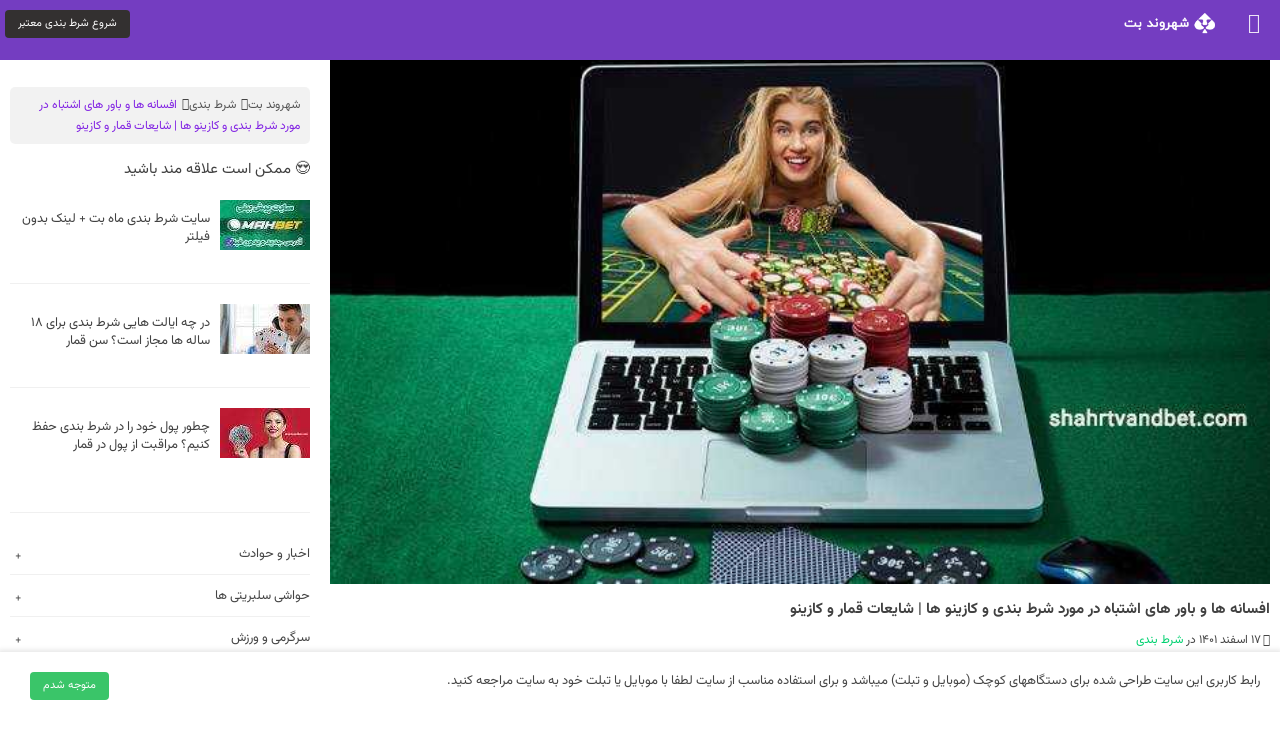

--- FILE ---
content_type: text/html; charset=utf-8
request_url: https://shahrvandbet.com/784/20-wrong-rumors-about-gambling/
body_size: 28588
content:
<!DOCTYPE html><html amp lang="fa" data-amp-auto-lightbox-disable transformed="self;v=1" i-amphtml-layout="" i-amphtml-no-boilerplate="" i-amphtml-binding> <head><meta charset="utf-8"><meta name="viewport" content="width=device-width,minimum-scale=1,maximum-scale=1"><link rel="preconnect" href="https://cdn.ampproject.org"><style amp-runtime="" i-amphtml-version="012512221826001">html{overflow-x:hidden!important}html.i-amphtml-fie{height:100%!important;width:100%!important}html:not([amp4ads]),html:not([amp4ads]) body{height:auto!important}html:not([amp4ads]) body{margin:0!important}body{-webkit-text-size-adjust:100%;-moz-text-size-adjust:100%;-ms-text-size-adjust:100%;text-size-adjust:100%}html.i-amphtml-singledoc.i-amphtml-embedded{-ms-touch-action:pan-y pinch-zoom;touch-action:pan-y pinch-zoom}html.i-amphtml-fie>body,html.i-amphtml-singledoc>body{overflow:visible!important}html.i-amphtml-fie:not(.i-amphtml-inabox)>body,html.i-amphtml-singledoc:not(.i-amphtml-inabox)>body{position:relative!important}html.i-amphtml-ios-embed-legacy>body{overflow-x:hidden!important;overflow-y:auto!important;position:absolute!important}html.i-amphtml-ios-embed{overflow-y:auto!important;position:static}#i-amphtml-wrapper{overflow-x:hidden!important;overflow-y:auto!important;position:absolute!important;top:0!important;left:0!important;right:0!important;bottom:0!important;margin:0!important;display:block!important}html.i-amphtml-ios-embed.i-amphtml-ios-overscroll,html.i-amphtml-ios-embed.i-amphtml-ios-overscroll>#i-amphtml-wrapper{-webkit-overflow-scrolling:touch!important}#i-amphtml-wrapper>body{position:relative!important;border-top:1px solid transparent!important}#i-amphtml-wrapper+body{visibility:visible}#i-amphtml-wrapper+body .i-amphtml-lightbox-element,#i-amphtml-wrapper+body[i-amphtml-lightbox]{visibility:hidden}#i-amphtml-wrapper+body[i-amphtml-lightbox] .i-amphtml-lightbox-element{visibility:visible}#i-amphtml-wrapper.i-amphtml-scroll-disabled,.i-amphtml-scroll-disabled{overflow-x:hidden!important;overflow-y:hidden!important}amp-instagram{padding:54px 0px 0px!important;background-color:#fff}amp-iframe iframe{box-sizing:border-box!important}[amp-access][amp-access-hide]{display:none}[subscriptions-dialog],body:not(.i-amphtml-subs-ready) [subscriptions-action],body:not(.i-amphtml-subs-ready) [subscriptions-section]{display:none!important}amp-experiment,amp-live-list>[update]{display:none}amp-list[resizable-children]>.i-amphtml-loading-container.amp-hidden{display:none!important}amp-list [fetch-error],amp-list[load-more] [load-more-button],amp-list[load-more] [load-more-end],amp-list[load-more] [load-more-failed],amp-list[load-more] [load-more-loading]{display:none}amp-list[diffable] div[role=list]{display:block}amp-story-page,amp-story[standalone]{min-height:1px!important;display:block!important;height:100%!important;margin:0!important;padding:0!important;overflow:hidden!important;width:100%!important}amp-story[standalone]{background-color:#000!important;position:relative!important}amp-story-page{background-color:#757575}amp-story .amp-active>div,amp-story .i-amphtml-loader-background{display:none!important}amp-story-page:not(:first-of-type):not([distance]):not([active]){transform:translateY(1000vh)!important}amp-autocomplete{position:relative!important;display:inline-block!important}amp-autocomplete>input,amp-autocomplete>textarea{padding:0.5rem;border:1px solid rgba(0,0,0,.33)}.i-amphtml-autocomplete-results,amp-autocomplete>input,amp-autocomplete>textarea{font-size:1rem;line-height:1.5rem}[amp-fx^=fly-in]{visibility:hidden}amp-script[nodom],amp-script[sandboxed]{position:fixed!important;top:0!important;width:1px!important;height:1px!important;overflow:hidden!important;visibility:hidden}[hidden]{display:none!important}.i-amphtml-element{display:inline-block}.i-amphtml-blurry-placeholder{transition:opacity 0.3s cubic-bezier(0.0,0.0,0.2,1)!important;pointer-events:none}[layout=nodisplay]:not(.i-amphtml-element){display:none!important}.i-amphtml-layout-fixed,[layout=fixed][width][height]:not(.i-amphtml-layout-fixed){display:inline-block;position:relative}.i-amphtml-layout-responsive,[layout=responsive][width][height]:not(.i-amphtml-layout-responsive),[width][height][heights]:not([layout]):not(.i-amphtml-layout-responsive),[width][height][sizes]:not(img):not([layout]):not(.i-amphtml-layout-responsive){display:block;position:relative}.i-amphtml-layout-intrinsic,[layout=intrinsic][width][height]:not(.i-amphtml-layout-intrinsic){display:inline-block;position:relative;max-width:100%}.i-amphtml-layout-intrinsic .i-amphtml-sizer{max-width:100%}.i-amphtml-intrinsic-sizer{max-width:100%;display:block!important}.i-amphtml-layout-container,.i-amphtml-layout-fixed-height,[layout=container],[layout=fixed-height][height]:not(.i-amphtml-layout-fixed-height){display:block;position:relative}.i-amphtml-layout-fill,.i-amphtml-layout-fill.i-amphtml-notbuilt,[layout=fill]:not(.i-amphtml-layout-fill),body noscript>*{display:block;overflow:hidden!important;position:absolute;top:0;left:0;bottom:0;right:0}body noscript>*{position:absolute!important;width:100%;height:100%;z-index:2}body noscript{display:inline!important}.i-amphtml-layout-flex-item,[layout=flex-item]:not(.i-amphtml-layout-flex-item){display:block;position:relative;-ms-flex:1 1 auto;flex:1 1 auto}.i-amphtml-layout-fluid{position:relative}.i-amphtml-layout-size-defined{overflow:hidden!important}.i-amphtml-layout-awaiting-size{position:absolute!important;top:auto!important;bottom:auto!important}i-amphtml-sizer{display:block!important}@supports (aspect-ratio:1/1){i-amphtml-sizer.i-amphtml-disable-ar{display:none!important}}.i-amphtml-blurry-placeholder,.i-amphtml-fill-content{display:block;height:0;max-height:100%;max-width:100%;min-height:100%;min-width:100%;width:0;margin:auto}.i-amphtml-layout-size-defined .i-amphtml-fill-content{position:absolute;top:0;left:0;bottom:0;right:0}.i-amphtml-replaced-content,.i-amphtml-screen-reader{padding:0!important;border:none!important}.i-amphtml-screen-reader{position:fixed!important;top:0px!important;left:0px!important;width:4px!important;height:4px!important;opacity:0!important;overflow:hidden!important;margin:0!important;display:block!important;visibility:visible!important}.i-amphtml-screen-reader~.i-amphtml-screen-reader{left:8px!important}.i-amphtml-screen-reader~.i-amphtml-screen-reader~.i-amphtml-screen-reader{left:12px!important}.i-amphtml-screen-reader~.i-amphtml-screen-reader~.i-amphtml-screen-reader~.i-amphtml-screen-reader{left:16px!important}.i-amphtml-unresolved{position:relative;overflow:hidden!important}.i-amphtml-select-disabled{-webkit-user-select:none!important;-ms-user-select:none!important;user-select:none!important}.i-amphtml-notbuilt,[layout]:not(.i-amphtml-element),[width][height][heights]:not([layout]):not(.i-amphtml-element),[width][height][sizes]:not(img):not([layout]):not(.i-amphtml-element){position:relative;overflow:hidden!important;color:transparent!important}.i-amphtml-notbuilt:not(.i-amphtml-layout-container)>*,[layout]:not([layout=container]):not(.i-amphtml-element)>*,[width][height][heights]:not([layout]):not(.i-amphtml-element)>*,[width][height][sizes]:not([layout]):not(.i-amphtml-element)>*{display:none}amp-img:not(.i-amphtml-element)[i-amphtml-ssr]>img.i-amphtml-fill-content{display:block}.i-amphtml-notbuilt:not(.i-amphtml-layout-container),[layout]:not([layout=container]):not(.i-amphtml-element),[width][height][heights]:not([layout]):not(.i-amphtml-element),[width][height][sizes]:not(img):not([layout]):not(.i-amphtml-element){color:transparent!important;line-height:0!important}.i-amphtml-ghost{visibility:hidden!important}.i-amphtml-element>[placeholder],[layout]:not(.i-amphtml-element)>[placeholder],[width][height][heights]:not([layout]):not(.i-amphtml-element)>[placeholder],[width][height][sizes]:not([layout]):not(.i-amphtml-element)>[placeholder]{display:block;line-height:normal}.i-amphtml-element>[placeholder].amp-hidden,.i-amphtml-element>[placeholder].hidden{visibility:hidden}.i-amphtml-element:not(.amp-notsupported)>[fallback],.i-amphtml-layout-container>[placeholder].amp-hidden,.i-amphtml-layout-container>[placeholder].hidden{display:none}.i-amphtml-layout-size-defined>[fallback],.i-amphtml-layout-size-defined>[placeholder]{position:absolute!important;top:0!important;left:0!important;right:0!important;bottom:0!important;z-index:1}amp-img[i-amphtml-ssr]:not(.i-amphtml-element)>[placeholder]{z-index:auto}.i-amphtml-notbuilt>[placeholder]{display:block!important}.i-amphtml-hidden-by-media-query{display:none!important}.i-amphtml-element-error{background:red!important;color:#fff!important;position:relative!important}.i-amphtml-element-error:before{content:attr(error-message)}i-amp-scroll-container,i-amphtml-scroll-container{position:absolute;top:0;left:0;right:0;bottom:0;display:block}i-amp-scroll-container.amp-active,i-amphtml-scroll-container.amp-active{overflow:auto;-webkit-overflow-scrolling:touch}.i-amphtml-loading-container{display:block!important;pointer-events:none;z-index:1}.i-amphtml-notbuilt>.i-amphtml-loading-container{display:block!important}.i-amphtml-loading-container.amp-hidden{visibility:hidden}.i-amphtml-element>[overflow]{cursor:pointer;position:relative;z-index:2;visibility:hidden;display:initial;line-height:normal}.i-amphtml-layout-size-defined>[overflow]{position:absolute}.i-amphtml-element>[overflow].amp-visible{visibility:visible}template{display:none!important}.amp-border-box,.amp-border-box *,.amp-border-box:after,.amp-border-box:before{box-sizing:border-box}amp-pixel{display:none!important}amp-analytics,amp-auto-ads,amp-story-auto-ads{position:fixed!important;top:0!important;width:1px!important;height:1px!important;overflow:hidden!important;visibility:hidden}amp-story{visibility:hidden!important}html.i-amphtml-fie>amp-analytics{position:initial!important}[visible-when-invalid]:not(.visible),form [submit-error],form [submit-success],form [submitting]{display:none}amp-accordion{display:block!important}@media (min-width:1px){:where(amp-accordion>section)>:first-child{margin:0;background-color:#efefef;padding-right:20px;border:1px solid #dfdfdf}:where(amp-accordion>section)>:last-child{margin:0}}amp-accordion>section{float:none!important}amp-accordion>section>*{float:none!important;display:block!important;overflow:hidden!important;position:relative!important}amp-accordion,amp-accordion>section{margin:0}amp-accordion:not(.i-amphtml-built)>section>:last-child{display:none!important}amp-accordion:not(.i-amphtml-built)>section[expanded]>:last-child{display:block!important}</style><meta name="mobile-web-app-capable" content="yes"><meta name="theme-color" content="#00d170"><meta name="google-site-verification" content="yiedUiPE9coOIh1uwwivUiULgpTzB9ZOmbiHIbhidPw"><meta name="apple-mobile-web-app-capable" content="yes"><meta name="apple-mobile-web-app-status-bar-style" content="black"><meta name="robots" content="index, follow, max-image-preview:large, max-snippet:-1, max-video-preview:-1"><meta name="description" content="باوری های اشتباه مردم در مورد کازینو های شرط بندی چیست؟ بررسی شایعات و اشتباه در مورد قمار و شرط بندی در کازینو های آنلاین و حضوری."><meta property="og:locale" content="fa_IR"><meta property="og:type" content="article"><meta property="og:title" content="افسانه ها و باور های اشتباه در مورد شرط بندی و کازینو ها | شایعات قمار و کازینو"><meta property="og:description" content="باوری های اشتباه مردم در مورد کازینو های شرط بندی چیست؟ بررسی شایعات و اشتباه در مورد قمار و شرط بندی در کازینو های آنلاین و حضوری."><meta property="og:url" content="https://shahrvandbet.com/784/20-wrong-rumors-about-gambling/"><meta property="og:site_name" content="شهروند بت"><meta property="article:published_time" content="2023-03-08T08:19:11+00:00"><meta property="og:image" content="https://shahrvandbet.com/wp-content/uploads/2023/03/wrong-rumors-about-gambling.jpg"><meta property="og:image:width" content="690"><meta property="og:image:height" content="388"><meta property="og:image:type" content="image/jpeg"><meta name="author" content="pishbini"><meta name="twitter:card" content="summary_large_image"><meta name="twitter:label1" content="نوشته‌شده بدست"><meta name="twitter:data1" content="pishbini"><meta name="twitter:label2" content="زمان تقریبی برای خواندن"><meta name="twitter:data2" content="29 دقیقه"><meta name="generator" content="WordPress 6.9"><meta name="generator" content="AMP Plugin v2.5.5; mode=standard"><meta name="google-site-verification" content="or--Sg3YPdWhE5QkIYBLwQ9GepCH_AUlidaPE-kD6SU"><link rel="preload" href="https://shahrvandbet.com/wp-content/themes/Pishbini/assets/fonts/Vazirmatn-UI-FD-Regular.woff2" as="font" crossorigin=""><link rel="preload" href="https://shahrvandbet.com/wp-content/themes/Pishbini/assets/fonts/Vazirmatn-UI-FD-Bold.woff2" as="font" crossorigin=""><link rel="preload" href="https://shahrvandbet.com/wp-content/themes/Pishbini/assets/icons/icomoon.eot?af7fdx#iefix" as="font" crossorigin=""><link rel="preload" href="https://shahrvandbet.com/wp-content/plugins/rate-my-post/public/css/fonts/ratemypost.eot#iefix" as="font" crossorigin=""><link rel="preload" href="https://shahrvandbet.com/wp-content/plugins/rate-my-post/public/css/fonts/ratemypost.ttf" type="font/ttf" as="font" crossorigin="anonymous"><script async src="https://cdn.ampproject.org/v0.mjs" type="module" crossorigin="anonymous"></script><script async nomodule src="https://cdn.ampproject.org/v0.js" crossorigin="anonymous"></script><script async custom-element="amp-bind" src="https://cdn.ampproject.org/v0/amp-bind-0.1.mjs" type="module" crossorigin="anonymous"></script><script async nomodule src="https://cdn.ampproject.org/v0/amp-bind-0.1.js" crossorigin="anonymous" custom-element="amp-bind"></script><script async custom-element="amp-form" src="https://cdn.ampproject.org/v0/amp-form-0.1.mjs" type="module" crossorigin="anonymous"></script><script async nomodule src="https://cdn.ampproject.org/v0/amp-form-0.1.js" crossorigin="anonymous" custom-element="amp-form"></script><script async="" custom-template="amp-mustache" src="https://cdn.ampproject.org/v0/amp-mustache-0.2.mjs" type="module" crossorigin="anonymous"></script><script async nomodule src="https://cdn.ampproject.org/v0/amp-mustache-0.2.js" crossorigin="anonymous" custom-template="amp-mustache"></script><script async custom-element="amp-sidebar" src="https://cdn.ampproject.org/v0/amp-sidebar-0.1.mjs" type="module" crossorigin="anonymous"></script><script async nomodule src="https://cdn.ampproject.org/v0/amp-sidebar-0.1.js" crossorigin="anonymous" custom-element="amp-sidebar"></script><script async custom-element="amp-user-notification" src="https://cdn.ampproject.org/v0/amp-user-notification-0.1.mjs" type="module" crossorigin="anonymous"></script><script async nomodule src="https://cdn.ampproject.org/v0/amp-user-notification-0.1.js" crossorigin="anonymous" custom-element="amp-user-notification"></script><link rel="icon" type="image/png" href="https://shahrvandbet.com/wp-content/themes/Pishbini/assets/img/favicons/favicon-32x32.png" sizes="32x32"><link rel="icon" type="image/png" href="https://shahrvandbet.com/wp-content/themes/Pishbini/assets/img/favicons/favicon-16x16.png" sizes="16x16"><style amp-custom="">@font-face{font-family:Vazirmatn;src:url("https://shahrvandbet.com/wp-content/themes/Pishbini/assets/fonts/Vazirmatn-UI-FD-Regular.woff2") format("woff2");font-weight:400;font-style:normal;font-display:swap}@font-face{font-family:Vazirmatn;src:url("https://shahrvandbet.com/wp-content/themes/Pishbini/assets/fonts/Vazirmatn-UI-FD-Bold.woff2") format("woff2");font-weight:700;font-style:normal;font-display:swap}figure{margin:0}*{box-sizing:border-box}button{background:none;border:none}a{text-decoration:none}:focus{outline:0}ul{padding-left:20px}[class^="col"]{margin-bottom:20px}.container-fluid{width:100%;padding-right:10px;padding-left:10px;margin-right:auto;margin-left:auto}.row{display:-webkit-box;display:-ms-flexbox;display:flex;-ms-flex-wrap:wrap;flex-wrap:wrap;margin-right:-10px;margin-left:-10px}.col-12,.col-sm-12,.col-sm-3,.col-sm-9{position:relative;width:100%;min-height:1px;padding-right:10px;padding-left:10px}.col-12{-webkit-box-flex:0;-ms-flex:0 0 100%;flex:0 0 100%;max-width:100%}@media (min-width:576px){.col-sm-3{-webkit-box-flex:0;-ms-flex:0 0 25%;flex:0 0 25%;max-width:25%}.col-sm-9{-webkit-box-flex:0;-ms-flex:0 0 75%;flex:0 0 75%;max-width:75%}.col-sm-12{-webkit-box-flex:0;-ms-flex:0 0 100%;flex:0 0 100%;max-width:100%}}html{font-size:62.5%;box-sizing:border-box}body,input{font-size:1.3rem;line-height:1.8;-webkit-font-smoothing:antialiased;color:#454545}html,input{font-family:Vazirmatn,Arial,sans-serif;font-weight:300}.text-center{text-align:center}.margin-0{margin:0}.margin-top-0{margin-top:0}.space{height:10px}.space-3{height:30px}.divider{margin:0}.divider-20{margin:20px 0}.divider.colored{height:1px;background:rgba(0,0,0,.12)}.divider-20.colored{height:1px;background:rgba(0,0,0,.12)}.mt-0{margin-top:0}.mt-1{margin-top:10px}.mt-2{margin-top:20px}.mt-3{margin-top:30px}.mb-0{margin-bottom:0}.mb-15{margin-bottom:15px}.mb-1{margin-bottom:10px}.ml-0{margin-left:0}.ml-1{margin-left:10px}.pull-left{float:left}.pull-right{float:right}.d-block{display:block}.clearfix:after,.clearfix:before{display:table;content:"";line-height:0}.clearfix:after{clear:both}h2{margin-bottom:7.5px}p{margin:7.5px 0 0}small{font-size:1rem;line-height:1}b{font-weight:500}h1,h2,h3,h4{font-weight:500;line-height:1.4;color:#414141}h1{font-size:2.7rem}h2{font-size:1.9rem}h3{font-size:1.5rem}h4{font-size:1.3rem}a{color:#00d170}.light-color{color:#fff}.dark-color{color:#333030}.primary-bg{background-color:#743dc1}.light-bg{background-color:#fff}.dark-bg{background-color:#333030}.grass-bg{background-color:#3ac569}[dir="rtl"] .pull-left{float:right}[dir="rtl"] .pull-right{float:left}.numicon{float:right;margin-left:5px}body{text-align:left}body[dir="rtl"]{text-align:right}.text-center{text-align:center}.lh-17{line-height:1.7}.vertical{vertical-align:middle;margin-left:2px}p amp-img.pull-right{margin:0 10px 10px 0}.fixed-header header{position:fixed;width:100%;top:0;z-index:1}.fixed-header{padding-top:45px}header{position:relative;min-height:60px;padding:0 5px}header [class*="icon-"]{opacity:.87;font-size:2rem;line-height:40px;height:43px;padding:0 15px;margin:0}#logo{height:45px;line-height:51px;display:inline-block;float:right}#logo amp-img{display:block;top:50%;transform:translateY(-50%)}.main-footer ul{list-style:none;padding:15px 0;margin:0}.main-footer ul a{font-size:1.4rem;opacity:.87;color:#fff}.main-footer fieldset{border:none;padding:0;margin:0;position:relative}.main-footer input[type="email"]{border:none;line-height:35px;padding:0 115px 0 20px;background-color:rgba(255,255,255,.12);border-radius:20px;width:100%}.main-footer input[type="email"]::placeholder{color:rgba(255,255,255,.54)}.main-footer input[type="submit"]{background-color:white;border:none;line-height:35px;font-size:1.2rem;padding:0 10px;font-weight:900;border-radius:0 20px 20px 0;width:90px;position:absolute;right:0;top:0;bottom:0;z-index:3}#back-to-top-target{width:0;height:0}.back-to-top > a{padding:0 15px;position:relative;z-index:2;margin-top:-10px;font-size:1.6rem}.back-to-top > a i{font-size:1.6rem;border-radius:50%;width:30px;line-height:30px;display:inline-block}.back-to-top:after{content:"";background-color:rgba(255,255,255,.54);height:1px;position:absolute;top:50%;left:0;right:0}#cookie-notification{background-color:#fff;padding:10px 20px;box-shadow:0 0 5px 2px rgba(0,0,0,.1)}#mainSideBar{min-width:300px;padding-bottom:30px}#mainSideBar > div:not(.divider){padding:17px 20px}#mainSideBar > div:not(.divider):nth-last-child(2){padding-top:0}#mainSideBar figure{width:100%;max-width:100%;padding:0 20px;position:relative}#mainSideBar button{position:absolute;left:20px;top:16px}#mainSideBar amp-img{margin-bottom:5px}#mainSideBar h3{margin:0;line-height:1.5}#menu{margin-top:15px}#menu div{padding:0}#menu a{color:inherit;font-size:1.3rem;font-weight:300;padding:0;border:none}#menu a,#menu span{padding:14px 53px 14px 20px;display:block;color:inherit;position:relative;-webkit-transition:all ease-in-out .2s;transition:all ease-in-out .2s}#menu i,#mainSideBar li i{font-size:1.9rem;position:absolute;right:20px;line-height:1}#panel-search{background-color:rgba(0,0,0,.2);margin:0 -20px;padding:0 20px}#panel-search input{border:none;background:none;outline:none;height:45px;line-height:45px;color:rgba(255,255,255,1);width:100%}#panel-search input[type="submit"]{display:none}::placeholder{color:rgba(255,255,255,.87)}@font-face{font-family:"icomoon";src:url("https://shahrvandbet.com/wp-content/themes/Pishbini/assets/icons/icomoon.eot?af7fdx");src:url("https://shahrvandbet.com/wp-content/themes/Pishbini/assets/icons/icomoon.eot?af7fdx#iefix") format("embedded-opentype"),url("https://shahrvandbet.com/wp-content/themes/Pishbini/assets/icons/icomoon.ttf?af7fdx") format("truetype"),url("https://shahrvandbet.com/wp-content/themes/Pishbini/assets/icons/icomoon.woff?af7fdx") format("woff"),url("https://shahrvandbet.com/wp-content/themes/Pishbini/assets/icons/icomoon.svg?af7fdx#icomoon") format("svg");font-weight:normal;font-style:normal;font-display:block}[class^="icon-"],[class*=" icon-"]{speak:never;font-style:normal;font-weight:normal;font-variant:normal;text-transform:none;-webkit-font-smoothing:antialiased;-moz-osx-font-smoothing:grayscale}[class^="icon-"]:not(#_#_#_#_#_#_#_),[class*=" icon-"]:not(#_#_#_#_#_#_#_#_){font-family:"icomoon"}.icon-navigate_before:before{content:""}.icon-navigate_next:before{content:""}.icon-menu:before{content:""}.icon-arrow-up:before{content:""}.icon-time:before{content:""}.icon-home:before{content:""}h1{margin:0;line-height:1.4;font-size:1.5rem;font-weight:600}h2{line-height:1.3;margin-bottom:3px;font-size:1.2rem;white-space:normal}.button-row .button{float:left}.button{overflow:hidden;margin:10px;padding:10px;cursor:pointer;user-select:none;transition:all 60ms ease-in-out;text-align:center;white-space:nowrap;text-decoration:none;text-transform:capitalize;border:0 none;border-radius:4px;font-size:1.3rem;font-weight:500;line-height:1.3;-webkit-appearance:none;-moz-appearance:none;appearance:none}.button.mb-0{margin-bottom:0}.button.mt-0{margin-top:0}.button.ml-0{margin-left:0}.button-small{padding:6px 10px;font-size:1.1rem}.news-item .preview{display:block}.subtitle{font-size:1.2rem}.news-sidebar-box{margin-bottom:20px}.news-sidebar-box.mb-0{margin-bottom:0}.media-list{list-style:none;padding:0;border-bottom:1px solid rgba(0,0,0,.06)}.media-list a{position:relative;display:block}.media-list i{position:absolute;left:5px;top:50%;line-height:10px;margin-top:-17px;display:block}.media-list amp-img{display:block;margin-left:10px}.media-list div{margin-right:0;padding-bottom:20px;margin-bottom:20px}.media-list li:not(:last-child) div{border-bottom:1px solid rgba(0,0,0,.06)}.bordered-list{padding-right:0;padding-left:0;list-style:none}.bordered-list a{color:inherit;display:block;position:relative;padding:10px 0 8px 15px;border-bottom:1px solid rgba(0,0,0,.06)}.bordered-list a:after{position:absolute;left:5px;top:0;font-size:1.2rem;line-height:47px;font-weight:500;content:"+"}.button-row .button{float:left}.button{overflow:hidden;font-family:Vazirmatn;margin:10px;padding:10px;cursor:pointer;user-select:none;transition:all 60ms ease-in-out;text-align:center;white-space:nowrap;text-decoration:none;text-transform:capitalize;border:0 none;border-radius:4px;font-size:1.3rem;font-weight:500;line-height:1.3;-webkit-appearance:none;-moz-appearance:none;appearance:none}.button.mb-0{margin-bottom:0}.button.mt-0{margin-top:0}.button.ml-0{margin-left:0}.button-small{padding:7px 13px;font-size:1.1rem}fieldset{border:none;padding:0;margin:0}.form-input{outline:none;display:block;width:100%;line-height:30px;margin-bottom:20px;font-family:inherit}.form-input.clean{border:none;border-bottom:1px solid rgba(0,0,0,.12);background:transparent}textarea.form-input.clean{line-height:1.4}textarea.form-input.clean::placeholder{color:#999}.side-logo{position:relative;overflow:hidden}.side-logo amp-img{border-radius:10px}.post-content h2{font-weight:bold;line-height:1.4;color:#414141;font-size:1.8rem;margin-top:5px}.post-content h3{font-weight:bold;line-height:1.4;color:#414141;font-size:1.5rem;margin-top:5px;margin-bottom:3px}.post-content amp-img{margin-bottom:15px;text-align:center}.post-content p{font-size:13.5px;text-align:justify}.post-content p amp-img{font-size:13.5px;text-align:center;display:flex;width:100%}.breadcrumb{font-weight:300}.breadcrumb-list .list-items{display:inline-block;background-color:rgba(0,0,0,.05);-webkit-border-radius:5px;-moz-border-radius:5px;border-radius:5px;padding:7px 10px;margin-bottom:15px;font-size:12px}.breadcrumb-list .list-items li{padding-right:22px;color:#fff;position:relative;line-height:24px;margin-bottom:0;display:inline-block;font-size:13px}.breadcrumb-list .list-items li:last-child{padding-right:0}.breadcrumb-list .list-items li:last-child::before{display:none}.breadcrumb-list .list-items li a{color:#fff;-webkit-transition:all .3s;-moz-transition:all .3s;-ms-transition:all .3s;-o-transition:all .3s;transition:all .3s}.breadcrumb-list .list-items li a:hover{color:#00d170}.breadcrumb-list .list-items li::before{position:absolute;content:"";top:12px;right:8px;width:4px;height:4px;background-color:#fff;-webkit-border-radius:50%;-moz-border-radius:50%;border-radius:50%}ul.breadcrumb span{color:#555}.breadcrumb-list .list-items span .current-item{color:#8224e3}.lwptoc{width:100%}.lwptoc:not(#_#_#_#_#_#_#_){background-color:#f9f9fb;border:none;padding:20px 10px 20px 10px}.lwptoc-light .lwptoc_i{direction:rtl;text-align:right}.lwptoc_item a{font-size:14px;font-weight:bold}.lwptoc_item a:not(#_#_#_#_#_#_#_#_){color:#6635b7}.rmp-amp-rating-widget__fieldset>input:not(#_#_#_#_#_#_#_#_){margin-right:-15px;margin-left:auto}.rmp-amp-rating-widget__results:not(#_#_#_#_#_#_#_){text-align:center}.rmp-amp-rating-widget__fieldset:not(#_#_#_#_#_#_#_){margin-bottom:5px}.newfooter h3{color:#fff}.rmp-amp-rating-widget{text-align:center}#rmp-amp-rating-widget__title{font-size:1.8rem;margin-bottom:.5rem}.rmp-amp-rating-widget .rmp-amp-rating-widget__subtitle{margin-bottom:0}#rmp-amp-action,#rmp-amp-post-id{display:none}.rmp-amp-centered-fieldset{margin-left:auto;margin-right:auto;max-width:100%}.rmp-amp-rating-widget__fieldset{--star-size:3;padding:0;border:none;unicode-bidi:bidi-override;direction:rtl;user-select:none;font-size:3em;font-size:calc(var(--star-size) * 1em);cursor:pointer;-webkit-tap-highlight-color:rgba(0,0,0,0);-webkit-tap-highlight-color:transparent;margin-bottom:16px;line-height:normal;display:inline-block}.rmp-amp-rating-widget__fieldset > label,.rmp-amp-rating-widget__fieldset > input[type=radio] + label{display:inline-block;position:relative;width:1.1em;width:calc(var(--star-size) / 3 * 1.1em);font-size:2rem}.rmp-amp-rating-widget__fieldset > *:hover,.rmp-amp-rating-widget__fieldset > *:hover ~ label,.rmp-amp-rating-widget__fieldset:not(:hover) > input:checked ~ label{color:transparent;cursor:inherit}.rmp-amp-rating-widget__fieldset > *:hover:before,.rmp-amp-rating-widget__fieldset > *:hover ~ label:before,.rmp-amp-rating-widget__fieldset:not(:hover) > input:checked ~ label:before{content:"★";position:absolute;color:gold}.rmp-amp-rating-widget__fieldset > input{position:relative;transform:scale(3);transform:scale(var(--star-size));top:-.5em;top:calc(var(--star-size) / 6 * -1em);margin-left:-2.5em;margin-left:calc(var(--star-size) / 6 * -5em);z-index:2;opacity:0;font-size:initial}form.amp-form-submit-error [submit-error]{color:red}.rmp-amp-rating-widget__not-rated--hidden{display:none}label#rmp-amp-post-nonce{display:none}amp-img:is([sizes=auto i],[sizes^="auto," i]){contain-intrinsic-size:3000px 1500px}.amp-wp-default-form-message>p{margin:1em 0;padding:.5em}.amp-wp-default-form-message[submit-success]>p.amp-wp-form-redirecting,.amp-wp-default-form-message[submitting]>p{font-style:italic}.amp-wp-default-form-message[submit-success]>p:not(.amp-wp-form-redirecting){background-color:#90ee90;border:1px solid green;color:#000}.amp-wp-default-form-message[submit-error]>p{background-color:#ffb6c1;border:1px solid red;color:#000}.amp-wp-default-form-message[submit-success]>p:empty{display:none}amp-img img,amp-img noscript{image-rendering:inherit;object-fit:inherit;object-position:inherit}:where(.wp-block-button__link){border-radius:9999px;box-shadow:none;padding:calc(.667em + 2px) calc(1.333em + 2px);text-decoration:none}:root:where(.wp-block-button .wp-block-button__link.is-style-outline),:root:where(.wp-block-button.is-style-outline>.wp-block-button__link){border:2px solid;padding:.667em 1.333em}:root:where(.wp-block-button .wp-block-button__link.is-style-outline:not(.has-text-color)),:root:where(.wp-block-button.is-style-outline>.wp-block-button__link:not(.has-text-color)){color:currentColor}:root:where(.wp-block-button .wp-block-button__link.is-style-outline:not(.has-background)),:root:where(.wp-block-button.is-style-outline>.wp-block-button__link:not(.has-background)){background-color:initial;background-image:none}:where(.wp-block-columns){margin-bottom:1.75em}:where(.wp-block-columns.has-background){padding:1.25em 2.375em}:where(.wp-block-post-comments input[type=submit]){border:none}:where(.wp-block-cover-image:not(.has-text-color)),:where(.wp-block-cover:not(.has-text-color)){color:#fff}:where(.wp-block-cover-image.is-light:not(.has-text-color)),:where(.wp-block-cover.is-light:not(.has-text-color)){color:#000}:root:where(.wp-block-cover h1:not(.has-text-color)),:root:where(.wp-block-cover h2:not(.has-text-color)),:root:where(.wp-block-cover h3:not(.has-text-color)),:root:where(.wp-block-cover h4:not(.has-text-color)),:root:where(.wp-block-cover h5:not(.has-text-color)),:root:where(.wp-block-cover h6:not(.has-text-color)),:root:where(.wp-block-cover p:not(.has-text-color)){color:inherit}:where(.wp-block-file){margin-bottom:1.5em}:where(.wp-block-file__button){border-radius:2em;display:inline-block;padding:.5em 1em}:where(.wp-block-file__button):where(a):active,:where(.wp-block-file__button):where(a):focus,:where(.wp-block-file__button):where(a):hover,:where(.wp-block-file__button):where(a):visited{box-shadow:none;color:#fff;opacity:.85;text-decoration:none}:where(.wp-block-form-input__input){font-size:1em;margin-bottom:.5em;padding:0 .5em}:where(.wp-block-form-input__input)[type=date],:where(.wp-block-form-input__input)[type=datetime-local],:where(.wp-block-form-input__input)[type=datetime],:where(.wp-block-form-input__input)[type=email],:where(.wp-block-form-input__input)[type=month],:where(.wp-block-form-input__input)[type=number],:where(.wp-block-form-input__input)[type=password],:where(.wp-block-form-input__input)[type=search],:where(.wp-block-form-input__input)[type=tel],:where(.wp-block-form-input__input)[type=text],:where(.wp-block-form-input__input)[type=time],:where(.wp-block-form-input__input)[type=url],:where(.wp-block-form-input__input)[type=week]{border-style:solid;border-width:1px;line-height:2;min-height:2em}:where(.wp-block-group.wp-block-group-is-layout-constrained){position:relative}@keyframes show-content-image{0%{visibility:hidden}99%{visibility:hidden}to{visibility:visible}}@keyframes turn-on-visibility{0%{opacity:0}to{opacity:1}}@keyframes turn-off-visibility{0%{opacity:1;visibility:visible}99%{opacity:0;visibility:visible}to{opacity:0;visibility:hidden}}@keyframes lightbox-zoom-in{0%{transform:translate(calc(((-100vw + var(--wp--lightbox-scrollbar-width)) / 2 + var(--wp--lightbox-initial-left-position)) * -1),calc(-50vh + var(--wp--lightbox-initial-top-position))) scale(var(--wp--lightbox-scale))}to{transform:translate(50%,-50%) scale(1)}}@keyframes lightbox-zoom-out{0%{transform:translate(50%,-50%) scale(1);visibility:visible}99%{visibility:visible}to{transform:translate(calc(((-100vw + var(--wp--lightbox-scrollbar-width)) / 2 + var(--wp--lightbox-initial-left-position)) * -1),calc(-50vh + var(--wp--lightbox-initial-top-position))) scale(var(--wp--lightbox-scale));visibility:hidden}}:where(.wp-block-latest-comments:not([data-amp-original-style*=line-height] .wp-block-latest-comments__comment)){line-height:1.1}:where(.wp-block-latest-comments:not([data-amp-original-style*=line-height] .wp-block-latest-comments__comment-excerpt p)){line-height:1.8}:root:where(.wp-block-latest-posts.is-grid){padding:0}:root:where(.wp-block-latest-posts.wp-block-latest-posts__list){padding-right:0}ol,ul{box-sizing:border-box}:root:where(.wp-block-list.has-background){padding:1.25em 2.375em}:where(.wp-block-navigation.has-background .wp-block-navigation-item a:not(.wp-element-button)),:where(.wp-block-navigation.has-background .wp-block-navigation-submenu a:not(.wp-element-button)){padding:.5em 1em}:where(.wp-block-navigation .wp-block-navigation__submenu-container .wp-block-navigation-item a:not(.wp-element-button)),:where(.wp-block-navigation .wp-block-navigation__submenu-container .wp-block-navigation-submenu a:not(.wp-element-button)),:where(.wp-block-navigation .wp-block-navigation__submenu-container .wp-block-navigation-submenu button.wp-block-navigation-item__content),:where(.wp-block-navigation .wp-block-navigation__submenu-container .wp-block-pages-list__item button.wp-block-navigation-item__content){padding:.5em 1em}@keyframes overlay-menu__fade-in-animation{0%{opacity:0;transform:translateY(.5em)}to{opacity:1;transform:translateY(0)}}:root:where(p.has-background){padding:1.25em 2.375em}:where(p.has-text-color:not(.has-link-color)) a{color:inherit}:where(.wp-block-post-comments-form input:not([type=submit])),:where(.wp-block-post-comments-form textarea){border:1px solid #949494;font-family:inherit;font-size:1em}:where(.wp-block-post-comments-form input:where(:not([type=submit]):not([type=checkbox]))),:where(.wp-block-post-comments-form textarea){padding:calc(.667em + 2px)}:where(.wp-block-post-excerpt){box-sizing:border-box;margin-bottom:var(--wp--style--block-gap);margin-top:var(--wp--style--block-gap)}:where(.wp-block-preformatted.has-background){padding:1.25em 2.375em}:where(.wp-block-search__button){border:1px solid #ccc;padding:6px 10px}:where(.wp-block-search__input){appearance:none;border:1px solid #949494;flex-grow:1;font-family:inherit;font-size:inherit;font-style:inherit;font-weight:inherit;letter-spacing:inherit;line-height:inherit;margin-left:0;margin-right:0;min-width:3rem;padding:8px;text-transform:inherit}:where(.wp-block-search__input):not(#_#_#_#_#_#_#_){text-decoration:unset}:where(.wp-block-search__button-inside .wp-block-search__inside-wrapper){background-color:#fff;border:1px solid #949494;box-sizing:border-box;padding:4px}:where(.wp-block-search__button-inside .wp-block-search__inside-wrapper):where(.wp-block-search__button){padding:4px 8px}:root:where(.wp-block-separator.is-style-dots){height:auto;line-height:1;text-align:center}:root:where(.wp-block-separator.is-style-dots):before{color:currentColor;content:"···";font-family:serif;font-size:1.5em;letter-spacing:2em;padding-left:2em}:root:where(.wp-block-site-logo.is-style-rounded){border-radius:9999px}:root:where(.wp-block-social-links .wp-social-link a){padding:.25em}:root:where(.wp-block-social-links.is-style-logos-only .wp-social-link a){padding:0}:root:where(.wp-block-social-links.is-style-pill-shape .wp-social-link a){padding-left:.6666666667em;padding-right:.6666666667em}:root:where(.wp-block-tag-cloud.is-style-outline){display:flex;flex-wrap:wrap;gap:1ch}:root:where(.wp-block-tag-cloud.is-style-outline a){border:1px solid;margin-left:0;padding:1ch 2ch}:root:where(.wp-block-tag-cloud.is-style-outline a):not(#_#_#_#_#_#_#_#_){font-size:unset;text-decoration:none}:root:where(.wp-block-table-of-contents){box-sizing:border-box}:where(.wp-block-term-description){box-sizing:border-box;margin-bottom:var(--wp--style--block-gap);margin-top:var(--wp--style--block-gap)}:where(pre.wp-block-verse){font-family:inherit}:root{--wp-block-synced-color:#7a00df;--wp-block-synced-color--rgb:122,0,223;--wp-bound-block-color:var(--wp-block-synced-color);--wp-editor-canvas-background:#ddd;--wp-admin-theme-color:#007cba;--wp-admin-theme-color--rgb:0,124,186;--wp-admin-theme-color-darker-10:#006ba1;--wp-admin-theme-color-darker-10--rgb:0,107,160.5;--wp-admin-theme-color-darker-20:#005a87;--wp-admin-theme-color-darker-20--rgb:0,90,135;--wp-admin-border-width-focus:2px}@media (min-resolution:192dpi){:root{--wp-admin-border-width-focus:1.5px}}:root{--wp--preset--font-size--normal:16px;--wp--preset--font-size--huge:42px}html:where(.has-border-color){border-style:solid}html:where([data-amp-original-style*=border-top-color]){border-top-style:solid}html:where([data-amp-original-style*=border-right-color]){border-left-style:solid}html:where([data-amp-original-style*=border-bottom-color]){border-bottom-style:solid}html:where([data-amp-original-style*=border-left-color]){border-right-style:solid}html:where([data-amp-original-style*=border-width]){border-style:solid}html:where([data-amp-original-style*=border-top-width]){border-top-style:solid}html:where([data-amp-original-style*=border-right-width]){border-left-style:solid}html:where([data-amp-original-style*=border-bottom-width]){border-bottom-style:solid}html:where([data-amp-original-style*=border-left-width]){border-right-style:solid}html:where(amp-img[class*=wp-image-]),html:where(amp-anim[class*=wp-image-]){height:auto;max-width:100%}:where(figure){margin:0 0 1em}html:where(.is-position-sticky){--wp-admin--admin-bar--position-offset:var(--wp-admin--admin-bar--height,0px)}@media screen and (max-width:600px){html:where(.is-position-sticky){--wp-admin--admin-bar--position-offset:0px}}@font-face{font-family:ratemypost;src:url("https://shahrvandbet.com/wp-content/plugins/rate-my-post/public/css/fonts/ratemypost.eot");src:url("https://shahrvandbet.com/wp-content/plugins/rate-my-post/public/css/fonts/ratemypost.eot#iefix") format("embedded-opentype"),url("https://shahrvandbet.com/wp-content/plugins/rate-my-post/public/css/fonts/ratemypost.ttf") format("truetype"),url("https://shahrvandbet.com/wp-content/plugins/rate-my-post/public/css/fonts/ratemypost.woff") format("woff"),url("https://shahrvandbet.com/wp-content/plugins/rate-my-post/public/css/fonts/ratemypost.svg#ratemypost") format("svg");font-weight:400;font-style:normal;font-display:block}[class*=\ rmp-icon--],[class^=rmp-icon--]{speak:none;font-variant:normal;text-transform:none;-webkit-font-smoothing:antialiased;-moz-osx-font-smoothing:grayscale;font-style:normal;font-weight:400;line-height:1}[class*=\ rmp-icon--]:not(#_#_#_#_#_#_#_#_),[class^=rmp-icon--]:not(#_#_#_#_#_#_#_){font-family:ratemypost}@keyframes rmp-feedback-widget__loader{0%{height:32px;top:4px}to,50%{height:16px;top:12px}}.rmp-amp-rating-widget{text-align:center}#rmp-amp-rating-widget__title{margin-bottom:.5rem;font-size:1.8rem}.rmp-amp-rating-widget .rmp-amp-rating-widget__subtitle{margin-bottom:0}#rmp-amp-action,#rmp-amp-post-id{display:none}.rmp-amp-centered-fieldset{max-width:100%;margin-left:auto;margin-right:auto}.rmp-amp-rating-widget__fieldset{--star-size:3;-webkit-user-select:none;user-select:none;font-size:3em;font-size:calc(var(--star-size) * 1em);cursor:pointer;-webkit-tap-highlight-color:rgba(0,0,0,0);-webkit-tap-highlight-color:transparent;direction:rtl;unicode-bidi:bidi-override;border:none;margin-bottom:16px;padding:0;line-height:normal}.rmp-amp-rating-widget__fieldset>label{width:1.1em;width:calc(var(--star-size) / 3 * 1.1em);display:inline-block;position:relative}.rmp-amp-rating-widget__fieldset:not(:hover)>input:checked~label,.rmp-amp-rating-widget__fieldset>:hover,.rmp-amp-rating-widget__fieldset>:hover~label{color:rgba(0,0,0,0);cursor:inherit}.rmp-amp-rating-widget__fieldset:not(:hover)>input:checked~label:before,.rmp-amp-rating-widget__fieldset>:hover:before,.rmp-amp-rating-widget__fieldset>:hover~label:before{content:"★";color:gold;position:absolute}.rmp-amp-rating-widget__fieldset>input{transform:scale(3);transform:scale(var(--star-size));top:-.5em;top:calc(var(--star-size) / 6 * -1em);margin-left:-2.5em;margin-left:calc(var(--star-size) / 6 * -5em);z-index:2;opacity:0;font-size:initial;position:relative}form.amp-form-submit-error [submit-error]{color:red}.rmp-amp-rating-widget__not-rated--hidden,label#rmp-amp-post-nonce{display:none}.uac08a2615d0372b0ce19236bb5a0be23{padding:0px;margin:0;width:100%;display:block;font-weight:bold;background-color:#eaeaea;text-decoration:none}.uac08a2615d0372b0ce19236bb5a0be23:not(#_#_#_#_#_#_#_){padding-top:1em;padding-bottom:1em;border:0;border-left:4px solid #34495e}.uac08a2615d0372b0ce19236bb5a0be23:active,.uac08a2615d0372b0ce19236bb5a0be23:hover{opacity:1;transition:opacity 250ms;webkit-transition:opacity 250ms;text-decoration:none}.uac08a2615d0372b0ce19236bb5a0be23{transition:background-color 250ms;transition:opacity 250ms;webkit-transition:background-color 250ms;webkit-transition:opacity 250ms;opacity:1}.uac08a2615d0372b0ce19236bb5a0be23 .ctaText{font-weight:bold;color:#464646;text-decoration:none;font-size:16px}.uac08a2615d0372b0ce19236bb5a0be23 .postTitle{color:#000;font-size:16px}.uac08a2615d0372b0ce19236bb5a0be23 .postTitle:not(#_#_#_#_#_#_#_){text-decoration:underline}.uac08a2615d0372b0ce19236bb5a0be23:hover .postTitle:not(#_#_#_#_#_#_#_){text-decoration:underline}.u94a682ee2e2150860e50b96de4984001{padding:0px;margin:0;width:100%;display:block;font-weight:bold;background-color:#eaeaea;text-decoration:none}.u94a682ee2e2150860e50b96de4984001:not(#_#_#_#_#_#_#_){padding-top:1em;padding-bottom:1em;border:0;border-left:4px solid #34495e}.u94a682ee2e2150860e50b96de4984001:active,.u94a682ee2e2150860e50b96de4984001:hover{opacity:1;transition:opacity 250ms;webkit-transition:opacity 250ms;text-decoration:none}.u94a682ee2e2150860e50b96de4984001{transition:background-color 250ms;transition:opacity 250ms;webkit-transition:background-color 250ms;webkit-transition:opacity 250ms;opacity:1}.u94a682ee2e2150860e50b96de4984001 .ctaText{font-weight:bold;color:#464646;text-decoration:none;font-size:16px}.u94a682ee2e2150860e50b96de4984001 .postTitle{color:#000;font-size:16px}.u94a682ee2e2150860e50b96de4984001 .postTitle:not(#_#_#_#_#_#_#_){text-decoration:underline}.u94a682ee2e2150860e50b96de4984001:hover .postTitle:not(#_#_#_#_#_#_#_){text-decoration:underline}.ubb0916ad0a407ba966c7f504767200eb{padding:0px;margin:0;width:100%;display:block;font-weight:bold;background-color:#eaeaea;text-decoration:none}.ubb0916ad0a407ba966c7f504767200eb:not(#_#_#_#_#_#_#_){padding-top:1em;padding-bottom:1em;border:0;border-left:4px solid #34495e}.ubb0916ad0a407ba966c7f504767200eb:active,.ubb0916ad0a407ba966c7f504767200eb:hover{opacity:1;transition:opacity 250ms;webkit-transition:opacity 250ms;text-decoration:none}.ubb0916ad0a407ba966c7f504767200eb{transition:background-color 250ms;transition:opacity 250ms;webkit-transition:background-color 250ms;webkit-transition:opacity 250ms;opacity:1}.ubb0916ad0a407ba966c7f504767200eb .ctaText{font-weight:bold;color:#464646;text-decoration:none;font-size:16px}.ubb0916ad0a407ba966c7f504767200eb .postTitle{color:#000;font-size:16px}.ubb0916ad0a407ba966c7f504767200eb .postTitle:not(#_#_#_#_#_#_#_){text-decoration:underline}.ubb0916ad0a407ba966c7f504767200eb:hover .postTitle:not(#_#_#_#_#_#_#_){text-decoration:underline}:root{-webkit-user-select:none;-webkit-touch-callout:none;-ms-user-select:none;-moz-user-select:none;user-select:none}.amp-wp-a48e09f:not(#_#_#_#_#_){clear:both;margin-top:0em;margin-bottom:1em}.amp-wp-6212941:not(#_#_#_#_#_){padding-left:1em;padding-right:1em}.amp-wp-224b51a:not(#_#_#_#_#_){display:none}</style><link rel="apple-touch-icon" sizes="180x180" href="https://shahrvandbet.com/wp-content/themes/Pishbini/assets/img/favicons/apple-touch-icon.png"><link rel="mask-icon" href="https://shahrvandbet.com/wp-content/themes/Pishbini/assets/img/favicons/safari-pinned-tab.png"><link rel="manifest" href="https://shahrvandbet.com/wp-content/themes/Pishbini/manifest.json"><link rel="canonical" href="https://shahrvandbet.com/784/20-wrong-rumors-about-gambling/"><script type="application/ld+json" class="yoast-schema-graph">{"@context":"https://schema.org","@graph":[{"@type":"Article","@id":"https://shahrvandbet.com/784/20-wrong-rumors-about-gambling/#article","isPartOf":{"@id":"https://shahrvandbet.com/784/20-wrong-rumors-about-gambling/"},"author":{"name":"pishbini","@id":"https://shahrvandbet.com/#/schema/person/7edc231966c11e99328b90e1a9569543"},"headline":"افسانه ها و باور های اشتباه در مورد شرط بندی و کازینو ها | شایعات قمار و کازینو","datePublished":"2023-03-08T08:19:11+00:00","mainEntityOfPage":{"@id":"https://shahrvandbet.com/784/20-wrong-rumors-about-gambling/"},"wordCount":63,"commentCount":0,"publisher":{"@id":"https://shahrvandbet.com/#organization"},"image":{"@id":"https://shahrvandbet.com/784/20-wrong-rumors-about-gambling/#primaryimage"},"thumbnailUrl":"https://shahrvandbet.com/wp-content/uploads/2023/03/wrong-rumors-about-gambling.jpg","articleSection":["شرط بندی"],"inLanguage":"fa-IR","potentialAction":[{"@type":"CommentAction","name":"Comment","target":["https://shahrvandbet.com/784/20-wrong-rumors-about-gambling/#respond"]}]},{"@type":"WebPage","@id":"https://shahrvandbet.com/784/20-wrong-rumors-about-gambling/","url":"https://shahrvandbet.com/784/20-wrong-rumors-about-gambling/","name":"افسانه ها و باور های اشتباه در مورد شرط بندی و کازینو ها | شایعات قمار و کازینو","isPartOf":{"@id":"https://shahrvandbet.com/#website"},"primaryImageOfPage":{"@id":"https://shahrvandbet.com/784/20-wrong-rumors-about-gambling/#primaryimage"},"image":{"@id":"https://shahrvandbet.com/784/20-wrong-rumors-about-gambling/#primaryimage"},"thumbnailUrl":"https://shahrvandbet.com/wp-content/uploads/2023/03/wrong-rumors-about-gambling.jpg","datePublished":"2023-03-08T08:19:11+00:00","description":"باوری های اشتباه مردم در مورد کازینو های شرط بندی چیست؟ بررسی شایعات و اشتباه در مورد قمار و شرط بندی در کازینو های آنلاین و حضوری.","breadcrumb":{"@id":"https://shahrvandbet.com/784/20-wrong-rumors-about-gambling/#breadcrumb"},"inLanguage":"fa-IR","potentialAction":[{"@type":"ReadAction","target":["https://shahrvandbet.com/784/20-wrong-rumors-about-gambling/"]}]},{"@type":"ImageObject","inLanguage":"fa-IR","@id":"https://shahrvandbet.com/784/20-wrong-rumors-about-gambling/#primaryimage","url":"https://shahrvandbet.com/wp-content/uploads/2023/03/wrong-rumors-about-gambling.jpg","contentUrl":"https://shahrvandbet.com/wp-content/uploads/2023/03/wrong-rumors-about-gambling.jpg","width":690,"height":388,"caption":"باور های اشتباه در مورد شرط بندی"},{"@type":"BreadcrumbList","@id":"https://shahrvandbet.com/784/20-wrong-rumors-about-gambling/#breadcrumb","itemListElement":[{"@type":"ListItem","position":1,"name":"خانه","item":"https://shahrvandbet.com/"},{"@type":"ListItem","position":2,"name":"افسانه ها و باور های اشتباه در مورد شرط بندی و کازینو ها | شایعات قمار و کازینو"}]},{"@type":"WebSite","@id":"https://shahrvandbet.com/#website","url":"https://shahrvandbet.com/","name":"ShahrvandBet","description":"معتبر ترین پیش بینی و شرط بندی شهروندان","publisher":{"@id":"https://shahrvandbet.com/#organization"},"alternateName":"ShahrvandBet","potentialAction":[{"@type":"SearchAction","target":{"@type":"EntryPoint","urlTemplate":"https://shahrvandbet.com/?s={search_term_string}"},"query-input":{"@type":"PropertyValueSpecification","valueRequired":true,"valueName":"search_term_string"}}],"inLanguage":"fa-IR"},{"@type":"Organization","@id":"https://shahrvandbet.com/#organization","name":"شهروند بت","alternateName":"شهروند بت","url":"https://shahrvandbet.com/","logo":{"@type":"ImageObject","inLanguage":"fa-IR","@id":"https://shahrvandbet.com/#/schema/logo/image/","url":"https://shahrvandbet.com/wp-content/uploads/2022/12/shahrvandbet-openg.jpg","contentUrl":"https://shahrvandbet.com/wp-content/uploads/2022/12/shahrvandbet-openg.jpg","width":1200,"height":630,"caption":"شهروند بت"},"image":{"@id":"https://shahrvandbet.com/#/schema/logo/image/"}},{"@type":"Person","@id":"https://shahrvandbet.com/#/schema/person/7edc231966c11e99328b90e1a9569543","name":"pishbini","image":{"@type":"ImageObject","inLanguage":"fa-IR","@id":"https://shahrvandbet.com/#/schema/person/image/","url":"https://shahrvandbet.com/wp-content/litespeed/avatar/6f57f571c3321b77596e755b67a03a80.jpg?ver=1769063947","contentUrl":"https://shahrvandbet.com/wp-content/litespeed/avatar/6f57f571c3321b77596e755b67a03a80.jpg?ver=1769063947","caption":"pishbini"},"sameAs":["https://shahrvandbet.com"]}]}</script><link rel="alternate" title="oEmbed (JSON)" type="application/json+oembed" href="https://shahrvandbet.com/wp-json/oembed/1.0/embed?url=https%3A%2F%2Fshahrvandbet.com%2F784%2F20-wrong-rumors-about-gambling%2F"><link rel="alternate" title="oEmbed (XML)" type="text/xml+oembed" href="https://shahrvandbet.com/wp-json/oembed/1.0/embed?url=https%3A%2F%2Fshahrvandbet.com%2F784%2F20-wrong-rumors-about-gambling%2F&amp;format=xml"><link rel="shortlink" href="https://shahrvandbet.com/?p=784"><title>افسانه ها و باور های اشتباه در مورد شرط بندی و کازینو ها | شایعات قمار و کازینو</title></head> <body dir="rtl" class="fixed-header"> <header itemscope itemtype="https://schema.org/WPHeader" class="primary-bg"> <button class="pull-left icon-menu light-color" on="tap:mainSideBar.toggle" aria-label="Menu"></button> <a id="logo" href="https://shahrvandbet.com" data-wpel-link="internal"><amp-img data-hero src="https://shahrvandbet.com/wp-content/uploads/2022/12/logo3.png" width="126" height="21" alt="پیش بینی ورزشی" i-amphtml-ssr class="i-amphtml-layout-fixed i-amphtml-layout-size-defined" style="width:126px;height:21px" i-amphtml-layout="fixed"><img class="i-amphtml-fill-content i-amphtml-replaced-content" decoding="async" alt="پیش بینی ورزشی" src="https://shahrvandbet.com/wp-content/uploads/2022/12/logo3.png"></amp-img></a> <a class="pull-right button button-small dark-bg light-color mt-1 ml-0 mb-0" href="https://yektanet.cam/i/x" title="شروع شرط بندی معتبر" target="_blank" data-wpel-link="exclude" rel="nofollow">شروع شرط بندی معتبر </a> </header> <div id="back-to-top-target"></div> <div class="container-fluid"> <div class="space"></div> <div class="row"> <div class="col-sm-9"> <div class="news-item clearfix"> <div class="preview mb-15"> <amp-img data-hero layout="responsive" src="https://shahrvandbet.com/wp-content/uploads/2023/03/wrong-rumors-about-gambling.jpg" width="690" height="388" alt="افسانه ها و باور های اشتباه در مورد شرط بندی و کازینو ها | شایعات قمار و کازینو" i-amphtml-ssr class="i-amphtml-layout-responsive i-amphtml-layout-size-defined" i-amphtml-layout="responsive"><i-amphtml-sizer slot="i-amphtml-svc" style="display:block;padding-top:56.2319%"></i-amphtml-sizer><img class="i-amphtml-fill-content i-amphtml-replaced-content" decoding="async" alt="افسانه ها و باور های اشتباه در مورد شرط بندی و کازینو ها | شایعات قمار و کازینو" src="https://shahrvandbet.com/wp-content/uploads/2023/03/wrong-rumors-about-gambling.webp"></amp-img> </div> <a href="https://shahrvandbet.com/784/20-wrong-rumors-about-gambling/" title="افسانه ها و باور های اشتباه در مورد شرط بندی و کازینو ها | شایعات قمار و کازینو" data-wpel-link="internal"><h1 class="margin-0">افسانه ها و باور های اشتباه در مورد شرط بندی و کازینو ها | شایعات قمار و کازینو</h1></a> <div class="subtitle mb-15 mt-1"><i class="icon-time numicon vertical"></i>
۱۷ اسفند ۱۴۰۱ در <a href="https://shahrvandbet.com/gambling/" data-wpel-link="internal">
شرط بندی</a></div><div class="divider-20 colored"></div> <div class="details post-content"><div class="lwptoc lwptoc-autoWidth lwptoc-baseItems lwptoc-light lwptoc-notInherit" data-smooth-scroll="1" data-smooth-scroll-offset="24"><div class="lwptoc_i"> <div class="lwptoc_header"> <b class="lwptoc_title">محتوا</b> </div><div class="lwptoc_items lwptoc_items-visible"> <div class="lwptoc_itemWrap"><div class="lwptoc_item"> <a href="#systm_Martingale"> <span class="lwptoc_item_label">سیستم Martingale</span> </a> </div><div class="lwptoc_item"> <a href="#systm_lghw"> <span class="lwptoc_item_label">سیستم لغو</span> </a> </div><div class="lwptoc_item"> <a href="#bawrhay_rayj_dr_mwrd_qmar_w_shrt_bndy"> <span class="lwptoc_item_label">باورهای رایج در مورد قمار و شرط بندی</span> </a> </div></div></div></div></div><p>همیشه افسانه ها و باورهای غلط به سختی از بین می روند. این امر در دنیای کازینو هم صادق است. داستان‌ هایی که درمورد آنها وجود دارد معمولاً نادرست هستند و شواهد واقعی برای اغلب آن ها وجود ندارد. با این وجود، آنها پافشاری می کنند و همچنان ذهن  با تجربه ترین بازیکنان را مختل می کنند. آیا کازینو های شرط بندی برای بیدار نگه داشتن مشتریان خود اکسیژن پمپ می کنند؟ آیا موقعیت مکانی یک دستگاه اسلات تأثیری بر بردهای شما دارد؟ آیا یک استراتژی شرط بندی خاص می تواند کازینو را ورشکست کند؟ همه آنها چیزی جز شایعات بی اساس نیستند. و با توجه به تعهد ما به ارائه بهترین ها از دنیای بازی برای شما، ما خود را موظف کردیم که ماندگارترین اسطوره های کازینو را که در اطراف می چرخند، از بین ببریم و حقیقت را در مورد کازینوها آشکار کنیم.</p><p> </p><ol><li>کازینوها تقلبی هستند و تأثیر فوری بر هر بازی دارند. ما تصمیم گرفتیم این لیست را با ماندگارترین اسطوره های قمار و شرط بندی شروع کنیم، اسطوره ای به قدمت خود کسب و کار کازینو. اگرچه این یک تصور غلط آشکار است، بیایید ببینیم پشت آن چیست. ما به طور گسترده در مورد این موضوع نوشته‌ایم و اگر به وبلاگ ما اختصاص داده شده برای پاسخ به این سوال که آیا ماشین‌های اسلات تقلبی هستند، می‌توانید در مورد آن اطلاعات بیشتری کسب کنید. حقیقت در مورد کازینوها این است که آنها تجارت هستند. به این ترتیب، آن‌ها تلاش می‌کنند سرپا باقی بمانند و مطمئن شوند که در هر زمان معین به سود می‌رسند. این اصل به ظاهر اساسی، مزیت خانه یا لبه خانه نامیده می شود و هر بازی، چه یک بازی رومیزی یا یک اسلات، مختص به خود را دارد. لبه خانه برای هر بازی کازینو را می توان به راحتی محاسبه کرد، بنابراین ما عمیق تر به آن نمی پردازیم. مزیت کازینو باید به عنوان یک درصد تضمین شده بازگشت به کازینو یا برعکس، به عنوان درصد تضمین شده از دست دادن شرط های بازیکنان در نظر گرفته شود. با این حال، این درصدها برنده شدن خانه یا پرداخت را در دراز مدت تضمین می کند. در کوتاه مدت، به دلیل متغیرهای زیادی که درگیر هستند، شانس شکست دادن شانس هر بازی وجود دارد، فقط باید بازی مناسب را انتخاب کنید.</li></ol><p> </p><ol start="2"><li>کازینو ها اکسیژن پمپ می کنند تا شما را بیدار نگه دارد. مراقبت از اینکه مشتریان از تازه ترین هوای ممکن با تهویه مطبوع لذت ببرند یک چیز است. در اتاق های شلوغ مانند طبقه کازینو، این امر ضروری است. اما، آیا کازینو ها اکسیژن را به محل پمپاژ می کنند تا بازدیدکنندگان را هوشیار نگه دارند و با خوشحالی قمار کنند؟ نه، کازینوها این کار را انجام نمی دهند. وقتی مردم در مورد نحوه پمپاژ اکسیژن برای بیدار نگه داشتن قماربازان در کازینوها صحبت می کنند، بدیهی است که از هزینه چنین عملیاتی آگاه نیستند. جدا از اینکه اکسیژن درجه پزشکی یک ماده نسبتاً پرهزینه است و پمپاژ بارهای آن هزینه های کازینو را از طریق پشت بام افزایش می دهد، همچنین نیاز به راه اندازی یک کارخانه اکسیژن کوچک در محوطه کازینو دارد. دلیل دیگری که چرا کازینوها به این کار متوسل نمی شوند این است که اکسیژن به عنوان یک شتاب دهنده شعله عمل می کند: افزایش سطح اکسیژن احتمال آتش گرفتن اتاق را بسیار سریعتر از شرایط عادی افزایش می دهد. و، باور کنید، خطرات آتش سوزی چیزی نیست که هر کازینویی بخواهد در دستان خود باشد. در واقع، متخصصانی هستند که کیفیت هوا را در کازینوها پیگیری می کنند: برای مثال، در لاس وگاس، نمایندگان کمیسیون بازی به طور منظم از کازینو های اطراف شهر بازدید می کنند تا مطمئن شوند که سطح اکسیژن در محدوده های تعیین شده است (و احتمالاً برای بررسی اینکه آیا کازینوها وجود دارد یا خیر. به طور واقعی اکسیژن را به محل خود پمپ کنید).</li></ol><p> </p><ol start="3"><li>کازینو ها در صورت برنده شدن در شرط بندی پرداختی ندارند. یکی دیگر در صف طولانی از تصورات غلط رایج در کازینو. در واقع، هزاران مکان سایه در اینترنت وجود دارد. اما حتی آن مکان‌ها راه‌های عمیق‌تری برای کلاه‌برداری از شما دارند تا صرفاً رد کردن برنده‌های شما. تاکتیک های تاخیری رایج ترین هستند. برخی از کازینوها با شهرت مشکوک ممکن است هنگام تلاش برای برداشت پول با درخواست از شما برای اثبات هویت خود و یا حتی ادعای اینکه هرگز آن را ارائه نکرده اید، سردرد ایجاد کنند. در موارد دیگر، کازینوها ممکن است لغو برداشت را قبل از پردازش آن آسان کنند و به شما اجازه دهند دوباره آن پول را شرط بندی کنید. چنین روش‌هایی شبیه به شیوه‌های غیرمسئولانه بازی هستند و در دنیای iGaming مورد بی‌اعتنایی قرار می‌گیرند. امتناع از پرداخت می تواند عواقب جدی برای کازینو داشته باشد، از جمله لغو مجوز آنها. جدای از عواقب قانونی، تصور کنید که یک کازینو در صورتی که یک کازینو صرفاً آنچه را که به طور قانونی به دست آورده است را رد کند، چه میزان مطبوعات بد را در اختیار دارد. در عصر اینترنت، اخباری از این دست در کوتاه‌مدت ویروسی می‌شوند و، باور کنید، هیچ کازینویی نمی‌خواهد آن را به خطر بیندازد. مواردی وجود دارد که ممکن است از پرداخت شما رد شود، اما همانطور که مشخص است، همه آنها مربوط به نقض خاصی از شرایط و ضوابط کازینو هستند، از جمله:</li></ol><ul><li>کم سن بودن</li><li>استفاده از کارت اعتباری شخص دیگر</li><li>داشتن بیش از یک حساب کاربری در کازینو</li><li>نقض شرایط و ضوابط پاداش آفلاین یا آنلاین، اگر کازینو قانونی باشد، پرداخت خواهد کرد.</li></ul><p>آنچه باید به آن توجه کنید جنبه های متعدد قمار است که در تجربه کلی شما تفاوت ایجاد می کند، همانطور که در راهنمای کازینوی آنلاین ما نشان داده شده است.</p><p> </p><ol start="4"><li>اگر بیش از حد برنده شوید، بازی “یخ می زند” مگر اینکه به دلیل نقص نرم افزاری یا سخت افزاری باشد، پاسخ منفی است، دستگاه فقط «یخ نمی زند». ممکن است سکه‌های آن تمام شود (این برای شما خوب است، درست است؟) اما کارش متوقف نمی‌شود زیرا متوجه شد که شما بیش از آنچه لازم می‌داند برنده شده‌اید. در اصل، این یکی دیگر از اسطوره های کازینو است. مزیت کازینو در طولانی مدت کار می کند، بنابراین منطقی نیست که یک کازینو شما را از بازی باز دارد (حتی اگر برنده بزرگی باشید)، زیرا این کار مدل کسب و کار خود را تضعیف می کند. شرط بندی بیشتر به معنای افزایش شانس خود برای کسب امتیاز بزرگ است، اما همچنین شانس سودآوری خانه را افزایش می دهد. به عبارت دیگر، دور نگه داشتن شما از یک دستگاه اسلات برای کازینو کار نمی کند، بنابراین لازم نیست نگران «یخ زدگی» بازی خود باشید. اگر بازی شما در طول یک جلسه بازی آنلاین متوقف می شود، به احتمال زیاد به دلیل مشکلات اتصال یا ناسازگاری است، اگر مثلاً از نسخه قدیمی سیستم عامل استفاده می کنید یا به طور کلی با یک دستگاه ناسازگار بازی می کنید. برای کسب اطلاعات بیشتر در مورد اسلات های ویدئویی، پادکست ما را در مورد نحوه عملکرد اسلات های آنلاین و خلاص شدن از شر تمام افسانه ها و تعصبات در مورد این بازی ها بررسی کنید.</li></ol><p> </p><ol start="5"><li>کازینو های آنلاین غیرقانونی هستند بله، آنها می توانند باشند، اما مطمئناً چنین کازینو هایی را در هیچ وب سایت معتبر نخواهید یافت. اول از همه، یک کازینو نمی تواند عملیاتی شود مگر اینکه دارای مجوز بازی مناسب باشد و اینها، طبق تعریف، قانونی بودن عملیات کازینو را تضمین کنند. کشورهای بیشتر و بیشتری در سراسر جهان قوانینی را ارائه می کنند که نحوه عملکرد iGaming را مشخص می کند، در حالی که بسیاری از کشورهای دیگر قبلاً قوانین قمار آنلاین را دارند. برخی از برجسته ترین (و سخت ترین) مجوزها توسط کشورهایی مانند بریتانیا و مالت صادر می شوند. کشورهای دیگر، مانند کوراسائو، مقررات سخت گیرانه تری را اعمال می کنند، اما این بدان معنا نیست که کازینو هایی که مجوز خود را دارند کمتر قانونی هستند.</li></ol><p> </p><ol start="6"><li>شمارش کارت غیرقانونی است وقتی صحبت از قانونی بودن کسب و کار کازینو به میان می آید، دسته ای از افسانه های کازینو برای مدت طولانی در حال چرخش هستند: شمارش کارت ها در کازینو می تواند شما را به زندان بیاندازد. کازینوها واقعاً از تمرین شمارش کارت ها اخم می کنند، اما اگر شما را در حال انجام این کار دستگیر کنند، از شما می خواهند که کازینو را ترک کنید (و احتمالاً هرگز برنگردید). و بس. شما می توانید هر دانشی را که دارید اعمال کنید، و کازینو نمی تواند کاری برای متوقف کردن شما انجام دهد. حالا بیایید بفهمیم که شمارش کارت به چه معناست: دانستن تک تک کارت‌هایی که از روی صمیمیت داده شده است. بازیکنانی که از این استراتژی استفاده می کنند در عوض سعی می کنند تعادل کارت های بالا و پایین را که در عرشه باقی می ماند را به خاطر بسپارند. به این ترتیب قماربازان می توانند استراتژی خود را تنظیم کنند: مثلاً با پیگیری کارت های باقی مانده، می توانند اندازه شرط خود را تطبیق دهند. اما گول نخورید، این استراتژی ها برای به کارگیری موفقیت آمیز سال ها تمرین نیاز دارند. <a href="https://behtarinbet.com/casino/" target="_blank" rel="noopener" data-wpel-link="external">کازینو های آنلاین</a> چطور؟ خب، شمارش کارت در کازینو های آنلاین نه قانونی است و نه غیرقانونی، زیرا عملاً غیرممکن است. هنگام بازی بلک جک، شمارش کارت رایج ترین است، بنابراین ما آن را به عنوان مثال در نظر می گیریم. در کازینو های مجازی، تمام عرشه‌های یک کفش بلک جک فوراً توسط رایانه به هم می‌ریزند. این بدان معناست که هر دستی که بازی می‌شود، اساساً دست اول کفش فروشنده است. شمارش کارت ها در اینجا واقعاً مزیتی به شما نمی دهد، فقط وقت شما را می گیرد و حواس شما را از بازی پرت می کند.</li></ol><div data-amp-original-style="clear:both; margin-top:0em; margin-bottom:1em;" class="amp-wp-a48e09f"><a href="https://shahrvandbet.com/579/slot-machine/" target="_blank" rel="dofollow" class="uac08a2615d0372b0ce19236bb5a0be23" data-wpel-link="internal"><div data-amp-original-style="padding-left:1em; padding-right:1em;" class="amp-wp-6212941"><span class="ctaText">بیشتر بخوانید:</span>  <span class="postTitle">بازی اسلات ماشین چگونه انجام میشود | دستگاه اسلات کازینو</span></div></a></div><p> </p><ol start="7"><li>شکاف های شل و شکاف های تنگ (یا گرم و سرد) وجود دارد. این ایده چیزی شبیه به این است: هنگام انتخاب اسلاتی که می‌خواهید بازی کنید، باید به دنبال آن‌هایی باشید که به اصطلاح شل یا داغ هستند، زیرا احتمال پرداخت آن‌ها بیشتر است. برعکس، اسلات‌های تنگ یا سرد، همانطور که آنها نیز شناخته می‌شوند، قبلاً سهم خود را در پرداخت انجام داده‌اند و به نوعی در حالت بیکاری هستند و بدون کوچک‌ترین فرصتی برای پس زدن پول شما را می‌خورند. البته، این یکی دیگر از اسطوره های طولانی کازینو است. چه به دنبال تفریح ​​در کازینو باشید و چه به دنبال یک برد بزرگ هستید، درک نحوه کار دستگاه های اسلات ضروری است. قماربازان خرافاتی به شما توصیه می کنند که از به اصطلاح شکاف های سرد دوری کنید، زیرا آنها در حال حاضر در یک طلسم خشک هستند. در واقع چنین چیزی وجود ندارد. ماشین های اسلات کاملا تصادفی هستند، به این معنی که هیچ راهی برای پیش بینی اینکه چه نمادهایی روی قرقره ها قرار می گیرند وجود ندارد. می توانید جمع، تفریق، ضرب و تقسیم کنید. می توانید از نمادهای روی قرقره ها یادداشت برداری کنید و سعی کنید محاسبه کنید که لیموها چه زمانی به زمین می رسند. اما شما فقط زمان گرانبهای خود را که در غیر این صورت به سرگرمی سپری می‌کردید تلف می‌کنید.</li></ol><p> </p><ol start="8"><li>ماشین های اسلات پرداخت در نزدیکی ورودی (یا انتهای یک راهرو) قرار می گیرند. به شیوه‌ای عجیب و خرافی، اسطوره قبلی و اسطوره‌ای که می‌خواهیم از بین ببریم، به نوعی به هم مرتبط هستند. شایعه قدیمی کازینو وگاس به این صورت است: دستگاه های اسلاتی را هدف بگیرید که در نزدیکی درب ورودی یا انتهای راهرو قرار دارند، زیرا پرداخت های هنگفت تری را به همراه دارند (یا مطمئن نیستیم که این کار را بیشتر انجام می دهند). در هر صورت، قرار دادن یک دستگاه اسلات در یک مکان خاص واقعاً معنایی ندارد. این اسطوره احتمالاً توسط فرانک اسکوبلت در کتابش راهزنان تک مسلح را بشکن. ما نمی‌دانیم چرا اسکابلت ادعا می‌کند این درست است، اما واقعاً به آن هم علاقه‌ای نداریم. گفتن این نکته کافی است که کارکنان کازینوها عموماً موافق هستند که قرار دادن ماشین‌ها به هیچ وجه بر نتیجه بازی تأثیر نمی‌گذارد. آن را از دیدگاه یک مدیر کازینو در نظر بگیرید: داشتن صف‌های طولانی از افرادی که در بال‌ها منتظر می‌مانند تا یک اسلات خاص را بازی کنند، دقیقاً صحنه خوش‌آمدگویی را ایجاد نمی‌کند. در عوض، خانه‌های قمار معمولاً به دنبال تمیز نگه‌داشتن ورودی‌های خود هستند، بدون اینکه سر و صدایی بر سر یک (یا چند دستگاه) بازی که در پایان روز مطابق با RNG‌های داخلی خود عمل می‌کنند و کاری برای انجام دادن ندارند، ایجاد کنند. با انتخاب مکان</li></ol><p> </p><ol start="9"><li>احتمال برنده شدن در اسلات در یک کازینو شلوغ بیشتر است متاسفم که شما را ناامید می کنم، اما نه، یک روز یا زمان خاصی از روز ربطی به احتمال خروج با جکپات ندارد. این بدان معناست که دستگاه‌های اسلات به نحوی بهینه‌سازی شده‌اند تا در ساعات شلوغ بیشتر پول بدهند. اول از همه، و ما نمی توانیم به اندازه کافی بر این موضوع تاکید کنیم، کازینوها به دلیل دستکاری دستگاه های اسلات برای پرداخت بیشتر در بازه های زمانی خاص، خطر جریمه های سنگین را ندارند. از نظر کمی، کازینوها در شلوغ ترین ساعات خود جکپات های بیشتری پرداخت می کنند، اما تنها به این دلیل که افراد بیشتری در حال بازی هستند. اگر بخواهیم آن را با شل‌ترین ساعات هفته مقایسه کنیم، تعداد جک‌پات‌های برنده شده بر حسب درصد بازیکنان خوش شانس یا حتی چرخش‌ها در اوج فعالیت کازینو تفاوت چندانی نخواهد داشت. برای اطلاعات دقیق تر در مورد این، به وبلاگ ما بروید که به طور کامل به این موضوع اختصاص داده شده است که بهترین زمان برای بازی اسلات وجود دارد.</li></ol><p> </p><ol start="10"><li>بازی با کارت وفاداری کازینو من بر بازی تأثیر می گذارد نه، شانس سختی در این مورد است. بسیاری از بازیکنان بر این باورند که وقتی قرقره‌ها توسط اعضای باشگاه وفاداری کازینو کشیده می‌شوند، ماشین‌های بازی به احتمال زیاد سکه‌ها را بیرون می‌آورند. در حقیقت، از آنجایی که همه ماشین‌های بازی می‌دانند، شما فقط یک بازیکن دیگر هستید و وضعیت شما در کازینو نمی‌تواند بر نحوه چرخش (یا توقف) قرقره‌ها تأثیر بگذارد. نرم افزاری که اطلاعات اعضای کازینو را ردیابی می کند کاملاً از RNG جدا است، بنابراین کارت عضویت فردی شما نمی تواند نتیجه را به نفع شما تغییر دهد. RNG ها هم نمی توانند، برای این موضوع: آنها فقط مطمئن می شوند که نتیجه به همان اندازه تصادفی است. اکنون، ما نمی‌گوییم که داشتن کارت وفاداری در کازینو هیچ امتیازی برای شما به همراه نخواهد داشت. امتیازهایی که با کشیدن کارت وفاداری به دست می‌آورید، می‌تواند وعده‌های غذایی ارزان‌تری را برایتان به ارمغان بیاورد و صورت‌حساب‌های اتاق هتل را کاهش دهید، اما به سختی می‌توانند بر نتیجه بازی تأثیر بگذارند. 11. سیستم شرط بندی من می تواند لبه خانه را شکست دهد پاسخ کوتاه این خواهد بود: مهم نیست از چه استراتژی قمار استفاده می کنید، نمی توانید بر لبه خانه غلبه کنید. پاسخ طولانی: بیایید چند استراتژی محبوب را تجزیه و تحلیل کنیم و برخی از حقایق سیستم شرط بندی را یاد بگیریم.</li></ol><p> </p><ul><li><h3><span id="systm_Martingale">سیستم Martingale</span></h3></li></ul><p>سیستم Martingale احتمالاً یکی از شناخته شده ترین <a href="https://shahrvandbet.com/" target="_blank" rel="noopener" data-wpel-link="internal">استراتژی های شرط بندی</a> موجود است. این بازی که توسط ریاضیدان فرانسوی پل پیر لوی در قرن هجدهم ابداع شد، معمولاً برای بازی هایی با (تقریباً) 50/50 شانس برنده شدن، مانند رولت به کار می رود. این استراتژی پیشنهاد می‌کند که قمارباز باید شرط‌های خود را پس از هر باخت دو برابر کند تا اولین برد، ضرر قبلی را جبران کند و سودی برابر با شرط اولیه به دست آورد. این سیستم بر این باور اشتباه تکیه می‌کند که یک رگبار “بدشانس” نمی‌تواند برای همیشه ادامه داشته باشد و “شانس” در نهایت در سمت شرط‌بندی قرار خواهد گرفت تا باخت‌های قبلی را جبران کند. حقیقت این است که هر بازی شانسی واقعاً تصادفی است و هیچ مقدار اطلاعات قبلی نمی تواند نتیجه پرتاب تاس یا چرخش بعدی را پیش بینی کند. تا آنجایی که به احتمالات مربوط می شود، می توانید برای ابدیت در یک بازی باخت ادامه دهید. تنها راهی که می تواند کار کند این است که قمارباز خیالی ما پول، زمان و تعداد شرط بندی نامحدودی داشته باشد، که هرگز اینطور نیست.</p><div data-amp-original-style="clear:both; margin-top:0em; margin-bottom:1em;" class="amp-wp-a48e09f"><a href="https://shahrvandbet.com/1411/monopoly-game/" target="_blank" rel="dofollow" class="u94a682ee2e2150860e50b96de4984001" data-wpel-link="internal"><div data-amp-original-style="padding-left:1em; padding-right:1em;" class="amp-wp-6212941"><span class="ctaText">بیشتر بخوانید:</span>  <span class="postTitle">آموزش کامل بازی مونوپولی (monopoly)</span></div></a></div><p> </p><ul><li><h3><span id="systm_lghw">سیستم لغو</span></h3></li></ul><p>(سیستم Labouchere) این یک سیستم پیشرفت منفی دیگر قرن هجدهم است که توسط بازیکن رولت هنری Labouchere توسعه یافته است. این بر همان ایده سیستم Martingale تکیه دارد (که باید در نهایت برنده شوید)، اما کمی پیچیده تر است. قمارباز خیالی ما یک توالی دلخواه از اعداد را می نویسد، فرض کنید سه. مجموع این اعداد نشان دهنده سود احتمالی قمارباز است. اندازه شرط با مجموع اولین و آخرین اعداد در دنباله تعیین می شود. در صورت برنده شدن، اولین و آخرین شماره از دنباله حذف می شوند. اما در صورت باخت، مبلغ شرط بندی شده را به انتهای سکانس اضافه می کنند. این کار ادامه می یابد تا زمانی که قمارباز با یک عدد باقی بماند که سپس شرط بندی می شود. در غیر این صورت، این سری از اعداد بیشتر می شود و در نهایت منجر به ورشکستگی می شود. باز هم، ثروت و زمان نامحدود احتمالاً نتیجه مثبتی خواهد داشت، اما در دنیای واقعی، هیچ کس آنقدر پول یا زمان ندارد. هر دو سیستم Labouchere و Martingale نسخه‌های معکوس خود را دارند و سیستم‌های شرط‌بندی بی‌شماری دیگر وجود دارد. با این حال، صرف نظر از اینکه شرط بعدی خود را دو برابر کنید یا نصف کنید، همه چیز به یک شکل خلاصه می شود: هرگز نمی توانید بدانید که توپ رولت کجا می افتد یا تاس ها چگونه فرود می آیند. همانطور که گفتیم، مزیت خانه طوری طراحی شده است که به نفع کازینو باشد، این یک استراتژی تجاری بلندمدت است که نمی توان آن را شکست داد، بنابراین هرگز نباید سعی کنید آن را انجام دهید. اکنون که به شما اجازه دادیم در مورد این حقایق سیستم شرط بندی صحبت کنید، بیایید به سراغ بعدی در ردیف افسانه های معروف کازینو برویم.</p><p> </p><ol start="12"><li>سایر بازیکنان روی دست من تأثیر دارند. ساده ترین راه برای خلاص شدن از شر این افسانه این است که قبل از رفتن به کازینو تحقیق کنید و اصول اولیه بازی انتخابی خود را یاد بگیرید. دانستن اینکه چگونه یک بازی از نقطه نظر ریاضی کار می کند، باعث صرفه جویی در اعصاب و احتمالاً پول شما می شود. بسیاری از بازیکنان بر این باورند که حرکات بد بازیکن دیگر می تواند سایر قماربازان حاضر در جدول را به باخت سوق دهد. برای مثال، علاقه مندان به بلک جک، بازیکنان پایه سوم را متهم می کنند که باعث از دست دادن سایر قماربازان می شوند. همانطور که مشخص است، انتخاب های بد سایر بازیکنان نیز می تواند برای شما مفید باشد. اگر بتوانید برای یادگیری اصل اساسی بازی و نحوه استفاده از آن به نفع خود تلاش کنید، به زودی متوجه خواهید شد که اقدامات دیگران نمی تواند به شانس شما آسیب برساند. انتقاد از انتخاب ها یا حتی استراتژی های بازیکنان دیگر هرگز ایده خوبی نیست و آخرین کاری است که می خواهید روی میز انجام دهید. اگر نمی توانید در مقابل آن مقاومت کنید، بهترین کار این است که میز دیگری پیدا کنید.</li></ol><p> </p><ol start="13"><li>فروشندگان می توانند تقلب کنند یا بر نتیجه تأثیر بگذارند. در تئوری، افسانه های کازینو مانند این یکی کاملاً منطقی است. بالاخره دلال ها کسانی هستند که بازی ها را کنترل می کنند، درست است؟ آنها عرشه‌ها را به هم می‌زنند، ورق‌ها را می‌فروشند، چرخ رولت را می‌چرخانند… اما حقیقت در مورد کازینو این است که آنها در هیچ بازی دستکاری نمی‌کنند، زیرا می‌تواند منجر به عواقب شدید هم برای کازینو ها و هم برای کازینو ها شود. برای مثال رولت را در نظر بگیرید. بسیاری از قماربازان بر این باورند که یک دلال می تواند پیش بینی کند که توپ روی چرخ کجا می افتد. اما با این همه متغیر، پیش‌بینی نتیجه غیرممکن است (مگر اینکه از نظر فیزیکی مشکلی در چرخ وجود داشته باشد). و این نه تنها این است که کروپیرها نمی توانند نتیجه را کنترل کنند، <a href="https://casinobolds.co.uk/casino-betting-sites/" target="_blank" rel="noopener" data-wpel-link="external">کازینو های بازی</a> نیز از آنها نمی خواهند. لبه خانه را به خاطر دارید؟ این طراحی شده است تا تنها در صورتی که بازی ها واقعا تصادفی باشند، سود به کازینو بیاورد. علاوه بر این، کارکنان کازینو همه میز را زیر نظر دارند و مطمئن می شوند که هیچ کس تقلب نمی کند. هنگامی که آنها یک متقلب را در هر دو طرف پیدا کردند، می توانید مطمئن باشید که او از محل برگزاری حذف خواهد شد. ما یک نمونه اخیر از کلاهبرداری در کازینو را به شما ارائه خواهیم داد. در سال 2019، یک دلال باکارات در مریلند به دلیل یک طرح کلاهبرداری میلیون دلاری باکارات به 18 ماه زندان محکوم شد. دفعه بعد که کسی به شما گفت که کروپی ها می توانند نتیجه بازی های کازینو را تحت تاثیر قرار دهند، آن را به خاطر بسپارید.</li></ol><p> </p><ol start="14"><li>نرخ های پرداخت واقعی هستند. به نظر می رسد تازه کارها به باورهای غلط رایج در کازینو مانند این باور بیش از هر کس دیگری اعتقاد دارند. اگر نسبت بازگشت به بازیکن (RTP) یک اسلات روی 94٪ تنظیم شود، بازیکن نمی تواند بیش از 6٪ از بودجه خود را از دست بدهد، درست است؟ نه اینطوری کار نمیکنه RTP به سهمی از کل مبلغ شرط‌بندی اشاره دارد که یک اسلات در یک زمان معین به بازیکنان بازپرداخت می‌کند. به عبارت دیگر، RTP میانگین درصد شرط بندی هایی را که یک دستگاه اسلات به بازیکنان باز می گرداند، اندازه گیری می کند. باید در نظر داشته باشید که “زمان معین” به معنای حداقل یک میلیون چرخش است. شما نمی توانید قرقره ها را 20 بار بچرخانید و از کازینو که نرخ های RTP کاذب را بیان می کند شکایت کنید! وقتی صحبت از کازینو های آنلاین می شود، یکپارچگی اسلات ها توسط آژانس های تست مستقل مانند eCogra تأیید می شود. آنها قبل از اینکه به این نتیجه برسند که <a href="https://shahrvandbet.com/579/slot-machine/" target="_blank" rel="noopener" data-wpel-link="internal">اسلات ها در کازینو های آنلاین</a> واقعاً بر اساس نرخ RTP آنها پرداخت می شود، میلیاردها شبیه سازی کامپیوتری را اجرا کردند.</li></ol><p> </p><ol start="15"><li>شما نباید با ماشین بازی که به تازگی برنده شده است بازی کنید. همانطور که می بینید، <a href="https://shartbandi.news/249/iranian-poker-players/" target="_blank" rel="noopener" data-wpel-link="external">اسطوره های کازینو</a> چندین تکرار دارند و این یکی از نظریه اسلات گرم/سرد است. این واقعیت که یک اسلات اخیراً یک جکپات به بازیکن دیگری پرداخت کرده است واقعاً برای شما معنی ندارد. شما می توانید برنده بزرگی شوید، حتی اگر اسلات فقط سکه هایی را برای بازیکن قبل از شما پمپ کند. کازینو های معتبر (مانند آنهایی که توسط AskGamblers میزبانی می شوند) در شرایط و ضوابط خود بیان می کنند که دو برد می تواند به طور همزمان اتفاق بیفتد. حتی اگر زمان پاسخ برای اولین برد را از دست بدهید، دست خالی نخواهید ماند. هر جکپات، چه پیشرونده و چه غیر مترقی، یک نقطه شروع دارد: مبلغ تضمینی پول که بر اساس محبوبیت و سود ایجاد شده توسط یک اسلات خاص تعیین می شود.</li></ol><p> </p><ol start="16"><li>شما می توانید یک ماشین را با افزایش اندازه شرط فریب دهید. درست مانند هر ترفند دیگری که در دستگاه اسلات وجود دارد، این یکی نیز کار نمی کند. مطمئناً می توانید سعی کنید اندازه سکه را افزایش دهید، اما به شما قول می دهیم که نتیجه دلخواه را به همراه نخواهد داشت. حتی اگر این کار را کرد، به این دلیل نبود که اندازه شرط یا تعداد خطوط پرداخت را تغییر دادید. باز هم، کاملاً تصادفی خواهد بود. برای کسب اطلاعات بیشتر در مورد این باورهای غلط رایج در کازینو، فهرست جامع ما از تقلب‌های ماشین‌های اسلات را ببینید. پوکر ویدیویی شاید تنها نوع بازی باشد که با شرط‌بندی‌های بالاتر، شانس برنده شدن شما افزایش می‌یابد. با قرار دادن حداکثر پنج سکه در هر شرط، بالاترین RTP ممکن را دریافت خواهید کرد. (اما این هنوز به این معنی نیست که شما مطمئناً برنده خواهید شد!)</li></ol><p> </p><ol start="17"><li>این جینکس است که در برابر سایر بازیکنان بازی کند. صادقانه بگویم، این افسانه در همان دسته بندی قرار می گیرد که می گوید خارش کف دست به معنای پول است. نه، اگر مقابل بازیکنان دیگر بازی کنید، برای خودتان بدشانسی نمی‌آورید. ممکن است برخی از آنها علاقه ای به این کار نداشته باشند، اما هیچ تغییری در شانس برد (یا باخت) شما یا آنها نخواهد داشت. با این حال، اگر تصمیم به بازی در مقابل بازیکنان دیگر دارید، باید همیشه به رفتارهای خوب کازینو پایبند باشید. مودب باشید و از دیگران عکس نگیرید و سر میز تلف نشوید. با رعایت این قوانین، مطمئن خواهید شد که خشم دیگران را جلب نمی کنید. و اگر مطمئن نیستید که چگونه در کازینوها به درستی رفتار کنید، فقط راهنمای کامل ما را برای آداب کازینو دنبال کنید.</li></ol><div data-amp-original-style="clear:both; margin-top:0em; margin-bottom:1em;" class="amp-wp-a48e09f"><a href="https://shahrvandbet.com/631/live-betting/" target="_blank" rel="dofollow" class="ubb0916ad0a407ba966c7f504767200eb" data-wpel-link="internal"><div data-amp-original-style="padding-left:1em; padding-right:1em;" class="amp-wp-6212941"><span class="ctaText">بیشتر بخوانید:</span>  <span class="postTitle">شرط بندی زنده چیست؟ شروع شرط بندی زنده در بهترین سایت ایرانی</span></div></a></div><p> </p><ol start="18"><li>اگر روی نتایج گذشته دقت کنید، برنده خواهید شد – اشتباه قمارباز آه، مغالطه معروف مونت کارلو! بیایید کمی از تاریخچه قمار و یکی از بدنام ترین حوادث تاریخ قمار بیاموزیم. در حین بازی رولت در 18 آگوست 1913، در کازینو د مونت کارلو، توپ 26 بار متوالی در یک بند سیاه افتاد. طبیعتاً بازیکنانی که روی میز بودند شروع به شرط بندی روی قرمز کردند و به اشتباه معتقد بودند که توپ باید در نقطه ای قرمز بخورد. در واقع، بیست و هفتمین بار بود، اما همچنین میلیون‌ها فرانک را از جیب آنها بیرون کشید. احتمال چنین نتیجه ای خیره کننده 1 در 66.6 میلیون است. اما هنوز یک احتمال است! باور به اینکه رویدادهای قبلی می‌توانند به نحوی بر رویدادهای آینده تأثیر بگذارند، یکی دیگر از سری افسانه‌های کازینو و باورهای غلط رایج در کازینو است که می‌گویند باید به محض ورود به یک قمارخانه، آن را رها کنید.</li></ol><p> </p><ol start="19"><li>شانس من باید تغییر کند. می‌توانید این جمله را به‌عنوان یک مانترا بارها و بارها تکرار کنید، اما دقیق‌تر از آنچه در ابتدا بود، نمی‌شود. شانس برنده شدن شما در 100 امین شرط با شانس اول شما برابر است. شانس ها، خوب، عجیب هستند! آنها توسط ریاضیات و آمار تعیین می شوند، نه با خیال بافی شما. این مانند این است که فکر کنید تغییر صندلی در میز پوکر شانس بیشتری برای شما به ارمغان می آورد. اینطور نیست: با همه آنچه می دانیم، آن کارت های بهتری که انتظارش را داشتید به صندلی ای که به تازگی ترک کرده اید داده می شود.</li></ol><p> </p><ol start="20"><li>همه چیز فقط شانس است. مجموعه رایج‌ترین اسطوره‌ های کازینو ما را به آخرین باور نادرست در مورد دنیای قمار رسانده است: در نهایت، بانوی شانس همه ورق‌ها را در دست دارد و می‌فروشد. بازی های کازینو معمولاً بازی های شانسی محسوب می شوند. اما نگاهی دقیق تر به بازی های کازینو نشان می دهد که چیزی که یک بازیکن بی تجربه به عنوان شانس یا شانس تعریف می کند، در واقع فقط ریاضیات است. پشت هر بازی یک ماتریس ریاضی و احتمال وجود دارد که می تواند نتیجه یک بازی را به دقت پیش بینی کند. بنابراین مسئله در اینجا این نیست که آیا بازی‌های کازینو بر اساس یک اصل سختگیرانه اداره می‌شوند (همه آنها هستند) بلکه تعداد یا متغیرهایی است که بر یکی از نتایج ممکن تأثیر می‌گذارند. حقیقت در مورد کازینو این است که آنها بر اصول ریاضی تکیه می کنند که شانس را کمی به نفع کازینو تغییر می دهد. اما این به این معنی نیست که شما نمی توانید برنده شوید. با توجه به عوامل و متغیرهای متعدد در کوتاه مدت، گاهی اوقات شانس می تواند به نفع شما باشد و این دقیقا زمانی است که شما در نهایت برنده شوید. ماهیت تصادفی بازی های کازینو باعث می شود که بسیاری به اشتباه فکر کنند که کسی یا چیزی بازی را کنترل می کند. اگر به این باور دارید، بهتر است که اصلا “شانس خود را امتحان نکنید”. به هر حال، بهبود شانس به معنای یادگیری از تجربه و تسلط بر مهارت های مورد نیاز برای انجام حرکات هوشمندانه در زمان فرا رسیدن زمان است.</li></ol><p> </p><h2><span id="bawrhay_rayj_dr_mwrd_qmar_w_shrt_bndy">باورهای رایج در مورد قمار و شرط بندی</span></h2><p>تمایز بین واقعیت قمار و فانتزی می تواند مانع از دست دادن شما بیشتر از آنچه می خواهید شود. مردم اغلب باورها یا افسانه های نادرستی در مورد قمار دارند. خواه اعتقاد به اعداد خوش شانس یا تشریفات باشد، یا اینکه آنها می توانند به نحوی بر نتیجه یک بازی تأثیر بگذارند، این نوع تفکر می تواند منجر به مشکلات شود. در اینجا برخی از افسانه های رایج و حقایق پشت آنها آورده شده است.</p><p> </p><ul><li>“اگر به قمار ادامه دهم، شانس من تغییر خواهد کرد و پولی را که از دست داده ام پس خواهم گرفت.” هر بار که شرط بندی می کنید، نتیجه کاملاً مستقل از شرط قبلی است. این به این معنی است که در شرط دهم شانس بیشتری نسبت به شرط اول به نفع شما نیست. با گذشت زمان، هر چه بیشتر ریسک کنید، بیشتر ضرر می کنید.</li></ul><p> </p><ul><li>«تقریباً برنده شدم. من باید برای یک برد آماده باشم.» “تقریبا” برنده شدن به هیچ وجه به این معنی نیست که یک برد واقعی نزدیک است. نتایج آینده قمار به هیچ وجه تحت تأثیر نتایج قبلی نیست.</li></ul><p> </p><ul><li>“اگر همزمان بیش از یک دستگاه اسلات یا بیش از یک بازی پوکر بازی کنم، شانس برنده شدن خود را افزایش خواهم داد.” ممکن است با انجام دو دستگاه اسلات یا بازی پوکر بیشتر اوقات برنده شوید، اما بیشتر هزینه می‌کنید و در نهایت می‌بازید. به یاد داشته باشید، با گذشت زمان، هر چه بیشتر قمار کنید، بیشتر می‌بازید.</li></ul><p> </p><ul><li>«من استراتژی خاصی دارم که به من کمک می کند برنده شوم. من اعداد خاصی را برای قرعه‌کشی انتخاب می‌کنم و دقیقاً در زمان مناسب دکمه توقف را روی یک دستگاه بازی فشار می‌دهم.» نتیجه اکثر بازی های شانسی، به ویژه بخت آزمایی ها و ماشین های بازی، کاملاً تصادفی است. شما نمی توانید آن را تحت تأثیر قرار دهید، هر کاری که انجام می دهید. برای بخت آزمایی، این بدان معناست که شرط بندی با اعداد یکسان در هر هفته به شما کمکی نمی کند تا برنده شوید. برای مثال، شانس برنده شدن در لوتو 6/49، هر بار که بازی می کنید 1 در 14 میلیون است: مهم نیست که چند نفر بلیط خریداری کرده اند یا با چه شماره هایی بازی می کنید – شانس یکسان است. این که آیا شما در بازی با ماشین های اسلات برنده شوید، تنها بر اساس اعداد ترسیم شده تصادفی تولید شده توسط رایانه دستگاه است. این اعداد نتیجه بازی را قبل از توقف قرقره ها تعیین می کنند. فشردن دکمه توقف ممکن است به شما کمک کند تا نتیجه بازی را سریعتر یاد بگیرید، اما به هیچ وجه بر نتیجه بازی تأثیر نمی گذارد.</li></ul><p> </p><ul><li>«احساس می کنم امروز روز خوش شانس من است. من فقط می دانم که برنده خواهم شد.” امیدواری، آرزو یا حتی نیاز به برنده شدن مطلقاً هیچ تأثیری بر نتیجه یک بازی شانسی ندارد.</li></ul><p> </p><ul><li>“برنامه های شرط بندی آنلاین و سایت های شرط بندی ورزشی همه یکسان هستند.” برخی از سایت‌ها و برنامه‌های قمار دارای مجوز هستند و برخی دیگر مجوز ندارند. اگر در انتاریو زندگی می‌کنید، مطمئن شوید که در یک سایت یا برنامه دارای مجوز iGaming Ontario (iGO) بازی می‌کنید، زیرا آنها ویژگی‌های قمار مسئولیت‌پذیری را برای ایمن‌تر نگه داشتن بازی شما تعبیه کرده‌اند. برای مشاهده لیست کامل سایت ها و برنامه های دارای مجوز در انتاریو از وب سایت iGaming Ontario دیدن کنید.</li></ul><p> </p><ul><li>“روش پول درآوردن در بازی بزرگ این است که روی هر نتیجه ای شرط بندی کنید.” همه شرط‌بندی‌ها دارای ریسک هستند، بنابراین چیزی به نام شرط‌بندی مطمئن وجود ندارد. قمار نباید به عنوان راهی برای کسب درآمد، بلکه به عنوان راهی برای سرگرمی مورد استفاده قرار گیرد.</li></ul><p> </p><ul><li>“تا زمانی که در حد بودجه بازی می کنم، با خیال راحت قمار می کنم.” بازی با بودجه تعیین شده راهی عالی برای دوری از آسیب های مالی است. اما اگر قمار شما بر سایر بخش‌های مهم زندگی‌تان مانند زمان گذراندن با عزیزانتان تأثیر می‌گذارد، ممکن است نشانه‌ای باشد که به کمک نیاز دارید.</li></ul><p> </p><p>امیدواریم برخی از تصورات غلط رایج در کازینو و افسانه‌ های کازینو را روشن کرده باشیم. در پایان، همه اینها بخشی از تلاش های مستمر ما است تا به شما کمک کنیم به بازیکنی ماهرتر و آگاه تر تبدیل شوید که به تجربه شخصی و حقایق سخت تکیه می کند تا حکایات سایر بازیکنان.</p><p> </p><div><div class="rmp-amp-rating-widget"> <p id="rmp-amp-rating-widget__title"> </p> <form id="rmp-amp-rating-form" class="p2 rmp-amp-rating-widget__form" method="post" action-xhr="https://shahrvandbet.com/wp-admin/admin-ajax.php" target="_top"> <p class="rmp-amp-rating-widget__subtitle" id="rmp-amp-rating-widget-subtitle"> </p> <div class="rmp-amp-centered-fieldset"> <fieldset id="rmp-amp-rating-fieldset" class="rmp-amp-rating-widget__fieldset"> <label id="rmp-amp-action" data-amp-original-style="display: none;" class="amp-wp-224b51a"> <span>Action:</span> <input type="text" name="action" required value="process_rating_amp"> </label> <label id="rmp-amp-post-id" data-amp-original-style="display: none;" class="amp-wp-224b51a"> <span>Post ID:</span> <input type="text" name="postID" required value="784"> </label> <label id="rmp-amp-post-nonce" data-amp-original-style="display: none;" class="amp-wp-224b51a"> <span>Post Nonce:</span> <input type="text" name="nonce" required value="e0bb1a1923"> </label> <input name="star_rating" type="radio" id="rating5" value="5" on="change:rmp-amp-rating-form.submit,rmp-amp-rating-fieldset.hide,rmp-amp-rating-widget-subtitle.hide,rmp-amp-result.hide,rmp-amp-not-rated.hide"> <label for="rating5" title="5 stars">☆</label> <input name="star_rating" type="radio" id="rating4" value="4" on="change:rmp-amp-rating-form.submit,rmp-amp-rating-fieldset.hide,rmp-amp-rating-widget-subtitle.hide,rmp-amp-result.hide,rmp-amp-not-rated.hide"> <label for="rating4" title="4 stars">☆</label> <input name="star_rating" type="radio" id="rating3" value="3" on="change:rmp-amp-rating-form.submit,rmp-amp-rating-fieldset.hide,rmp-amp-rating-widget-subtitle.hide,rmp-amp-result.hide,rmp-amp-not-rated.hide"> <label for="rating3" title="3 stars">☆</label> <input name="star_rating" type="radio" id="rating2" value="2" on="change:rmp-amp-rating-form.submit,rmp-amp-rating-fieldset.hide,rmp-amp-rating-widget-subtitle.hide,rmp-amp-result.hide,rmp-amp-not-rated.hide"> <label for="rating2" title="2 stars">☆</label> <input name="star_rating" type="radio" id="rating1" value="1" on="change:rmp-amp-rating-form.submit,rmp-amp-rating-fieldset.hide,rmp-amp-rating-widget-subtitle.hide,rmp-amp-result.hide,rmp-amp-not-rated.hide"> <label for="rating1" title="1 stars">☆</label> </fieldset> </div> <div submitting> <template type="amp-mustache"> Processing your rating... </template> </div> <div submit-success> <template type="amp-mustache"> {{avgRating}} / 5. {{voteCount}} <br> {{successMsg}} {{#errorMsg}} <span> {{.}} </span> {{/errorMsg}} </template> </div> <div submit-error> <template type="amp-mustache"> There was an error rating this post! </template> </div> <p class="rmp-amp-rating-widget__results" id="rmp-amp-result"> <span class="rmp-rating-widget__results__rating js-rmp-avg-rating">5</span> / 5. <span class="rmp-rating-widget__results__votes js-rmp-vote-count">32</span> </p> <p class="rmp-amp-rating-widget__not-rated rmp-amp-rating-widget__not-rated--hidden" id="rmp-amp-not-rated"> </p> </form> <script type="application/ld+json">{"@context":"http://schema.org","@type":"CreativeWorkSeries","aggregateRating":{"@type":"AggregateRating","bestRating":"5","ratingCount":"32","ratingValue":"5"},"image":"https://shahrvandbet.com/wp-content/uploads/2023/03/wrong-rumors-about-gambling.jpg","name":"افسانه ها و باور های اشتباه در مورد شرط بندی و کازینو ها | شایعات قمار و کازینو","description":"افسانه ها و باور های اشتباه در مورد شرط بندی و کازینو ها | شایعات قمار و کازینو"}</script> </div></div> </div> </div><div class="divider-20 colored"></div> <div class="news-sidebar-box" data-form-type="formoid"> <h3 class="margin-0">دیدگاه کاربران</h3> <p>دیدگاه شما در رابطه با افسانه ها و باور های اشتباه در مورد شرط بندی و کازینو ها | شایعات قمار و کازینو</p> <form method="post" name="commentform" target="_top" action-xhr="https://shahrvandbet.com/wp-comments-post.php?_wp_amp_action_xhr_converted=1"> <fieldset><input type="text" name="author" id="author" maxlength="20" placeholder="نام شما" autocomplete="off" value="" required="required" class="form-input clean mt-2 mb-1"> <textarea class="form-input clean mt-2" name="comment" id="comment" maxlength="220" autocomplete="off" placeholder="دیدگاهتان را بنویسید..." rows="2" required="required"></textarea> <div class="button-row"> <button type="submit" name="submit" class="button button-small primary-bg light-color mt-0 ml-0 mb-0">ثبت دیدگاه</button><input type="hidden" name="comment_post_ID" value="784"> </div> </fieldset> <div class="amp-wp-default-form-message" submit-error=""><template type="amp-mustache"><p class="{{#redirecting}}amp-wp-form-redirecting{{/redirecting}}">{{#message}}{{{message}}}{{/message}}{{^message}}تسلیم شما شکست خورد <small>سرور با {{status_text}} (کد {{status_code}} ) پاسخ داد. برای بهبود این پیام، لطفا با توسعه دهنده این پردازنده فرم تماس بگیرید. <a href="https://amp-wp.org/?p=5463" target="_blank" rel="nofollow noreferrer noopener" data-wpel-link="external">بیشتر بدانید</a></small>{{/message}}</p></template></div><div class="amp-wp-default-form-message" submit-success=""><template type="amp-mustache"><p class="{{#redirecting}}amp-wp-form-redirecting{{/redirecting}}">{{#message}}{{{message}}}{{/message}}{{^message}}به نظر می رسد که ارسال شما موفق بوده است. <small>حتی اگر سرور پاسخ خوب داده باشد، ممکن است ارسال شده پردازش نشود. برای بهبود این پیام، لطفا با توسعه دهنده این پردازنده فرم تماس بگیرید. <a href="https://amp-wp.org/?p=5463" target="_blank" rel="nofollow noreferrer noopener" data-wpel-link="external">بیشتر بدانید</a></small>{{/message}}</p></template></div><div class="amp-wp-default-form-message" submitting=""><template type="amp-mustache"><p>ارسال ...</p></template></div></form> </div><br> <h3 class="margin-0">0 دیدگاه ثبت شده است</h3> </div><div class="divider-20 colored"></div> <div class="col-sm-3"> <div class="news-sidebar-box mt-2"><div class="breadcrumb-list" typeof="BreadcrumbList" vocab="http://schema.org/"><ul class="breadcrumb list-items"><span property="itemListElement" typeof="ListItem"><a property="item" typeof="WebPage" title="مشاهده شهروند بت." href="https://shahrvandbet.com" class="home" data-wpel-link="internal"><span property="name">شهروند بت</span></a><meta property="position" content="1"></span><i class="icon-navigate_before vertical"></i> <span property="itemListElement" typeof="ListItem"><a property="item" typeof="WebPage" title="Go to the شرط بندی دسته archives." href="https://shahrvandbet.com/gambling/" class="taxonomy category" data-wpel-link="internal"><span property="name">شرط بندی</span></a><meta property="position" content="2"></span><i class="icon-navigate_before vertical"></i> <span property="itemListElement" typeof="ListItem"><span property="name" class="post post-post current-item">افسانه ها و باور های اشتباه در مورد شرط بندی و کازینو ها | شایعات قمار و کازینو</span><meta property="url" content="https://shahrvandbet.com/784/20-wrong-rumors-about-gambling/"><meta property="position" content="3"></span></ul></div> <h3 class="margin-0">😍 ممکن است علاقه مند باشید</h3> <ul class="media-list mt-2"> <li> <a class="clearfix" href="https://shahrvandbet.com/1727/mah-bet/" title="https://shahrvandbet.com/1727/mah-bet/" data-wpel-link="internal"> <amp-img src="https://shahrvandbet.com/wp-content/uploads/2024/03/1-84x50.jpg" layout="fixed" width="90" height="50" class="pull-left i-amphtml-layout-fixed i-amphtml-layout-size-defined" style="width:90px;height:50px" i-amphtml-layout="fixed"></amp-img> <div> <h4 class="mt-1">سایت شرط بندی ماه بت + لینک بدون فیلتر</h4> </div> </a> </li> <li> <a class="clearfix" href="https://shahrvandbet.com/976/legal-sports-betting-gambling-states/" title="https://shahrvandbet.com/976/legal-sports-betting-gambling-states/" data-wpel-link="internal"> <amp-img src="https://shahrvandbet.com/wp-content/uploads/2023/05/gambling-age-18-90x50.jpg" layout="fixed" width="90" height="50" class="pull-left i-amphtml-layout-fixed i-amphtml-layout-size-defined" style="width:90px;height:50px" i-amphtml-layout="fixed"></amp-img> <div> <h4 class="mt-1">در چه ایالت هایی شرط بندی برای ۱۸ ساله ها مجاز است؟ سن قمار</h4> </div> </a> </li> <li> <a class="clearfix" href="https://shahrvandbet.com/925/how-to-save-money-when-gambling/" title="https://shahrvandbet.com/925/how-to-save-money-when-gambling/" data-wpel-link="internal"> <amp-img src="https://shahrvandbet.com/wp-content/uploads/2023/04/save-money-when-gambling-90x50.jpg" layout="fixed" width="90" height="50" class="pull-left i-amphtml-layout-fixed i-amphtml-layout-size-defined" style="width:90px;height:50px" i-amphtml-layout="fixed"></amp-img> <div> <h4 class="mt-1">چطور پول خود را در شرط بندی حفظ کنیم؟ مراقبت از پول در قمار</h4> </div> </a> </li> </ul> </div> <div class="news-sidebar-box mt-2"> <ul class="bordered-list"><li><a href="https://shahrvandbet.com/news/" data-wpel-link="internal">اخبار و حوادث</a></li><li><a href="https://shahrvandbet.com/celebs/" data-wpel-link="internal">حواشی سلبریتی ها</a></li><li><a href="https://shahrvandbet.com/entertainment/" data-wpel-link="internal">سرگرمی و ورزش</a></li><li><a href="https://shahrvandbet.com/gambling/" data-wpel-link="internal">شرط بندی</a></li><li><a href="https://shahrvandbet.com/crypto/" data-wpel-link="internal">کریپتو و تکنولوژی</a></li> </ul> </div> </div> </div> </div> <div class="space-3"></div> <footer class="container-fluid main-footer primary-bg light-color"> <div class="row"> <div class="col-12 back-to-top text-center mt-2"> <a href="#back-to-top-target" class="primary-bg light-color"><i class="icon-arrow-up light-bg dark-color ml-1"></i></a> </div> <div class="col-12 col-sm-12 text-center mt-2 newfooter"> سایت شهروند بت معتبرترین مرجع برای انتخاب بهترین سایت های شرط بندی (کازینو) است. تمامی سایتهای معرفی شده توسط ما دارای درگاه های پرداخت مطمئن و پشتیبانی و بونوس های هدیه برای ثبت نام میباشند. شما میتوانید با انتخاب سایت شرط بندی مد نظر اقدام به انجام انواع بازی ها مثل بازی انفجار، حکم، پاسور، تخته نرد، پوکر، پوپ آنلاین، رولت آنلاین، بیلیارد آنلاین، سنگ کاغذ قیچی و... بپردازید. </div> <div class="col-12 col-sm-12 text-center mt-2 newfooter"><h3>بهترین سایت های شرط بندی</h3><ul><li><a href="https://yektanet.cam/i/x" target="_blank" rel="nofollow" data-wpel-link="exclude">تاینی بت</a></li><li><a href="https://yektanet.cam/i/x" target="_blank" rel="nofollow" data-wpel-link="exclude">هات بت</a></li><li><a href="https://yektanet.cam/i/x" target="_blank" rel="nofollow" data-wpel-link="exclude">فاز بت</a></li><li><a href="https://yektanet.cam/i/x" target="_blank" rel="nofollow" data-wpel-link="exclude">بت خانه</a></li><li><a href="https://yektanet.cam/i/x" target="_blank" rel="nofollow" data-wpel-link="exclude">انفج باز</a></li></ul> </div> <div class="col-12 col-sm-12 text-center mt-2 newfooter"><h3>بهترین سایت های شرط بندی</h3><ul><li><a href="https://shahrvandbet.com/blog" target="_blank" data-wpel-link="internal">آموزش شرط بندی</a></li><li><a href="https://shahrvandbet.com/enfejar" target="_blank" data-wpel-link="internal">بازی انفجار</a></li><li><a href="https://shahrvandbet.com" target="_blank" data-wpel-link="internal">سایت شرط بندی معتبر</a></li></ul> </div> <div class="col-12"> <div class="d-block text-center lh-17">© 2022 تمام حقوق برای وب سایت شهروند بت محفوظ میباشد.</div> </div> </div> </footer> <amp-user-notification id="cookie-notification" layout="nodisplay" class="i-amphtml-layout-nodisplay" hidden="hidden" i-amphtml-layout="nodisplay"> <button on="tap:cookie-notification.dismiss" class="button button-small grass-bg light-color pull-right">متوجه شدم</button><p>رابط کاربری این سایت طراحی شده برای دستگاههای کوچک (موبایل و تبلت) میباشد و برای استفاده مناسب از سایت لطفا با موبایل یا تبلت خود به سایت مراجعه کنید.</p> </amp-user-notification> <amp-sidebar id="mainSideBar" layout="nodisplay" class="i-amphtml-layout-nodisplay" hidden="hidden" i-amphtml-layout="nodisplay"> <figure class="primary-bg"> <form id="panel-search" class="mt-3" method="get" action="https://shahrvandbet.com" target="_top"> <input id="search" name="s" type="search" class="panel-search" placeholder="عبارت جستجو را وارد کنید..." autocomplete="off" required> <input type="submit"> </form> <button on="tap:mainSideBar.toggle" class="icon-navigate_next light-color"></button> </figure> <nav id="menu" itemscope itemtype="http://schema.org/SiteNavigationElement"> <a href="https://shahrvandbet.com" data-wpel-link="internal"><i class="icon-home"></i>سایت شرط بندی</a><a href="https://shahrvandbet.com/enfejar" data-wpel-link="internal"><i class="icon-home"></i>بازی انفجار</a> <a href="https://shahrvandbet.com/blog" data-wpel-link="internal"><i class="icon-navigate_before"></i>آموزش شرط بندی</a> </nav> <div class="divider colored"></div> <div> <div class="side-logo mt-2"> <a href="https://shahrvandbet.com" data-wpel-link="internal"><amp-img data-hero src="https://shahrvandbet.com/wp-content/themes/Pishbini/assets/img/side-logo2.png" width="120" height="120" alt="سایت شهروند بت" i-amphtml-ssr class="i-amphtml-layout-fixed i-amphtml-layout-size-defined" style="width:120px;height:120px" i-amphtml-layout="fixed"><img class="i-amphtml-fill-content i-amphtml-replaced-content" decoding="async" alt="سایت شهروند بت" src="https://shahrvandbet.com/wp-content/themes/Pishbini/assets/img/side-logo2.png"></amp-img></a> </div> <p class="margin-top-0">شروع شرط بندی حرفه ای با شهروند بت معتبر ترین سایت شرط بندی ایران و بهترین سایت شرط بندی انفجار.</p> </div> </amp-sidebar> </body></html>

<!-- Page cached by LiteSpeed Cache 7.7 on 2026-01-27 20:55:33 -->
<!-- Guest Mode -->